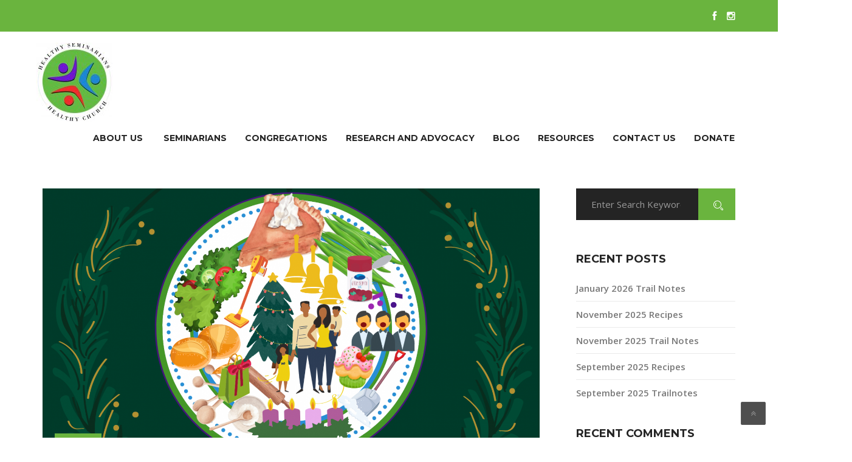

--- FILE ---
content_type: text/html; charset=UTF-8
request_url: https://www.healthyseminarians-healthychurch.org/tag/slow/
body_size: 17784
content:
<!DOCTYPE html>
<html lang="en-US" class="no-js">
<head>
	<meta charset="UTF-8">
	<meta name="viewport" content="width=device-width, initial-scale=1">
	<link rel="profile" href="http://gmpg.org/xfn/11">
	<link rel="pingback" href="https://www.healthyseminarians-healthychurch.org/xmlrpc.php">
	<title>slow &#8211; Healthy Seminarians Healthy Church</title>
<meta name='robots' content='max-image-preview:large' />
<link rel='dns-prefetch' href='//fonts.googleapis.com' />
<link rel="alternate" type="application/rss+xml" title="Healthy Seminarians Healthy Church &raquo; Feed" href="https://www.healthyseminarians-healthychurch.org/feed/" />
<link rel="alternate" type="application/rss+xml" title="Healthy Seminarians Healthy Church &raquo; Comments Feed" href="https://www.healthyseminarians-healthychurch.org/comments/feed/" />
<link rel="alternate" type="text/calendar" title="Healthy Seminarians Healthy Church &raquo; iCal Feed" href="https://www.healthyseminarians-healthychurch.org/events/?ical=1" />
<link rel="alternate" type="application/rss+xml" title="Healthy Seminarians Healthy Church &raquo; slow Tag Feed" href="https://www.healthyseminarians-healthychurch.org/tag/slow/feed/" />
<style id='wp-img-auto-sizes-contain-inline-css' type='text/css'>
img:is([sizes=auto i],[sizes^="auto," i]){contain-intrinsic-size:3000px 1500px}
/*# sourceURL=wp-img-auto-sizes-contain-inline-css */
</style>
<link rel='stylesheet' id='wp-block-library-css' href='https://www.healthyseminarians-healthychurch.org/wp-includes/css/dist/block-library/style.min.css?ver=6.9' type='text/css' media='all' />
<style id='wp-block-paragraph-inline-css' type='text/css'>
.is-small-text{font-size:.875em}.is-regular-text{font-size:1em}.is-large-text{font-size:2.25em}.is-larger-text{font-size:3em}.has-drop-cap:not(:focus):first-letter{float:left;font-size:8.4em;font-style:normal;font-weight:100;line-height:.68;margin:.05em .1em 0 0;text-transform:uppercase}body.rtl .has-drop-cap:not(:focus):first-letter{float:none;margin-left:.1em}p.has-drop-cap.has-background{overflow:hidden}:root :where(p.has-background){padding:1.25em 2.375em}:where(p.has-text-color:not(.has-link-color)) a{color:inherit}p.has-text-align-left[style*="writing-mode:vertical-lr"],p.has-text-align-right[style*="writing-mode:vertical-rl"]{rotate:180deg}
/*# sourceURL=https://www.healthyseminarians-healthychurch.org/wp-includes/blocks/paragraph/style.min.css */
</style>
<style id='global-styles-inline-css' type='text/css'>
:root{--wp--preset--aspect-ratio--square: 1;--wp--preset--aspect-ratio--4-3: 4/3;--wp--preset--aspect-ratio--3-4: 3/4;--wp--preset--aspect-ratio--3-2: 3/2;--wp--preset--aspect-ratio--2-3: 2/3;--wp--preset--aspect-ratio--16-9: 16/9;--wp--preset--aspect-ratio--9-16: 9/16;--wp--preset--color--black: #000000;--wp--preset--color--cyan-bluish-gray: #abb8c3;--wp--preset--color--white: #ffffff;--wp--preset--color--pale-pink: #f78da7;--wp--preset--color--vivid-red: #cf2e2e;--wp--preset--color--luminous-vivid-orange: #ff6900;--wp--preset--color--luminous-vivid-amber: #fcb900;--wp--preset--color--light-green-cyan: #7bdcb5;--wp--preset--color--vivid-green-cyan: #00d084;--wp--preset--color--pale-cyan-blue: #8ed1fc;--wp--preset--color--vivid-cyan-blue: #0693e3;--wp--preset--color--vivid-purple: #9b51e0;--wp--preset--gradient--vivid-cyan-blue-to-vivid-purple: linear-gradient(135deg,rgb(6,147,227) 0%,rgb(155,81,224) 100%);--wp--preset--gradient--light-green-cyan-to-vivid-green-cyan: linear-gradient(135deg,rgb(122,220,180) 0%,rgb(0,208,130) 100%);--wp--preset--gradient--luminous-vivid-amber-to-luminous-vivid-orange: linear-gradient(135deg,rgb(252,185,0) 0%,rgb(255,105,0) 100%);--wp--preset--gradient--luminous-vivid-orange-to-vivid-red: linear-gradient(135deg,rgb(255,105,0) 0%,rgb(207,46,46) 100%);--wp--preset--gradient--very-light-gray-to-cyan-bluish-gray: linear-gradient(135deg,rgb(238,238,238) 0%,rgb(169,184,195) 100%);--wp--preset--gradient--cool-to-warm-spectrum: linear-gradient(135deg,rgb(74,234,220) 0%,rgb(151,120,209) 20%,rgb(207,42,186) 40%,rgb(238,44,130) 60%,rgb(251,105,98) 80%,rgb(254,248,76) 100%);--wp--preset--gradient--blush-light-purple: linear-gradient(135deg,rgb(255,206,236) 0%,rgb(152,150,240) 100%);--wp--preset--gradient--blush-bordeaux: linear-gradient(135deg,rgb(254,205,165) 0%,rgb(254,45,45) 50%,rgb(107,0,62) 100%);--wp--preset--gradient--luminous-dusk: linear-gradient(135deg,rgb(255,203,112) 0%,rgb(199,81,192) 50%,rgb(65,88,208) 100%);--wp--preset--gradient--pale-ocean: linear-gradient(135deg,rgb(255,245,203) 0%,rgb(182,227,212) 50%,rgb(51,167,181) 100%);--wp--preset--gradient--electric-grass: linear-gradient(135deg,rgb(202,248,128) 0%,rgb(113,206,126) 100%);--wp--preset--gradient--midnight: linear-gradient(135deg,rgb(2,3,129) 0%,rgb(40,116,252) 100%);--wp--preset--font-size--small: 13px;--wp--preset--font-size--medium: 20px;--wp--preset--font-size--large: 36px;--wp--preset--font-size--x-large: 42px;--wp--preset--spacing--20: 0.44rem;--wp--preset--spacing--30: 0.67rem;--wp--preset--spacing--40: 1rem;--wp--preset--spacing--50: 1.5rem;--wp--preset--spacing--60: 2.25rem;--wp--preset--spacing--70: 3.38rem;--wp--preset--spacing--80: 5.06rem;--wp--preset--shadow--natural: 6px 6px 9px rgba(0, 0, 0, 0.2);--wp--preset--shadow--deep: 12px 12px 50px rgba(0, 0, 0, 0.4);--wp--preset--shadow--sharp: 6px 6px 0px rgba(0, 0, 0, 0.2);--wp--preset--shadow--outlined: 6px 6px 0px -3px rgb(255, 255, 255), 6px 6px rgb(0, 0, 0);--wp--preset--shadow--crisp: 6px 6px 0px rgb(0, 0, 0);}:where(.is-layout-flex){gap: 0.5em;}:where(.is-layout-grid){gap: 0.5em;}body .is-layout-flex{display: flex;}.is-layout-flex{flex-wrap: wrap;align-items: center;}.is-layout-flex > :is(*, div){margin: 0;}body .is-layout-grid{display: grid;}.is-layout-grid > :is(*, div){margin: 0;}:where(.wp-block-columns.is-layout-flex){gap: 2em;}:where(.wp-block-columns.is-layout-grid){gap: 2em;}:where(.wp-block-post-template.is-layout-flex){gap: 1.25em;}:where(.wp-block-post-template.is-layout-grid){gap: 1.25em;}.has-black-color{color: var(--wp--preset--color--black) !important;}.has-cyan-bluish-gray-color{color: var(--wp--preset--color--cyan-bluish-gray) !important;}.has-white-color{color: var(--wp--preset--color--white) !important;}.has-pale-pink-color{color: var(--wp--preset--color--pale-pink) !important;}.has-vivid-red-color{color: var(--wp--preset--color--vivid-red) !important;}.has-luminous-vivid-orange-color{color: var(--wp--preset--color--luminous-vivid-orange) !important;}.has-luminous-vivid-amber-color{color: var(--wp--preset--color--luminous-vivid-amber) !important;}.has-light-green-cyan-color{color: var(--wp--preset--color--light-green-cyan) !important;}.has-vivid-green-cyan-color{color: var(--wp--preset--color--vivid-green-cyan) !important;}.has-pale-cyan-blue-color{color: var(--wp--preset--color--pale-cyan-blue) !important;}.has-vivid-cyan-blue-color{color: var(--wp--preset--color--vivid-cyan-blue) !important;}.has-vivid-purple-color{color: var(--wp--preset--color--vivid-purple) !important;}.has-black-background-color{background-color: var(--wp--preset--color--black) !important;}.has-cyan-bluish-gray-background-color{background-color: var(--wp--preset--color--cyan-bluish-gray) !important;}.has-white-background-color{background-color: var(--wp--preset--color--white) !important;}.has-pale-pink-background-color{background-color: var(--wp--preset--color--pale-pink) !important;}.has-vivid-red-background-color{background-color: var(--wp--preset--color--vivid-red) !important;}.has-luminous-vivid-orange-background-color{background-color: var(--wp--preset--color--luminous-vivid-orange) !important;}.has-luminous-vivid-amber-background-color{background-color: var(--wp--preset--color--luminous-vivid-amber) !important;}.has-light-green-cyan-background-color{background-color: var(--wp--preset--color--light-green-cyan) !important;}.has-vivid-green-cyan-background-color{background-color: var(--wp--preset--color--vivid-green-cyan) !important;}.has-pale-cyan-blue-background-color{background-color: var(--wp--preset--color--pale-cyan-blue) !important;}.has-vivid-cyan-blue-background-color{background-color: var(--wp--preset--color--vivid-cyan-blue) !important;}.has-vivid-purple-background-color{background-color: var(--wp--preset--color--vivid-purple) !important;}.has-black-border-color{border-color: var(--wp--preset--color--black) !important;}.has-cyan-bluish-gray-border-color{border-color: var(--wp--preset--color--cyan-bluish-gray) !important;}.has-white-border-color{border-color: var(--wp--preset--color--white) !important;}.has-pale-pink-border-color{border-color: var(--wp--preset--color--pale-pink) !important;}.has-vivid-red-border-color{border-color: var(--wp--preset--color--vivid-red) !important;}.has-luminous-vivid-orange-border-color{border-color: var(--wp--preset--color--luminous-vivid-orange) !important;}.has-luminous-vivid-amber-border-color{border-color: var(--wp--preset--color--luminous-vivid-amber) !important;}.has-light-green-cyan-border-color{border-color: var(--wp--preset--color--light-green-cyan) !important;}.has-vivid-green-cyan-border-color{border-color: var(--wp--preset--color--vivid-green-cyan) !important;}.has-pale-cyan-blue-border-color{border-color: var(--wp--preset--color--pale-cyan-blue) !important;}.has-vivid-cyan-blue-border-color{border-color: var(--wp--preset--color--vivid-cyan-blue) !important;}.has-vivid-purple-border-color{border-color: var(--wp--preset--color--vivid-purple) !important;}.has-vivid-cyan-blue-to-vivid-purple-gradient-background{background: var(--wp--preset--gradient--vivid-cyan-blue-to-vivid-purple) !important;}.has-light-green-cyan-to-vivid-green-cyan-gradient-background{background: var(--wp--preset--gradient--light-green-cyan-to-vivid-green-cyan) !important;}.has-luminous-vivid-amber-to-luminous-vivid-orange-gradient-background{background: var(--wp--preset--gradient--luminous-vivid-amber-to-luminous-vivid-orange) !important;}.has-luminous-vivid-orange-to-vivid-red-gradient-background{background: var(--wp--preset--gradient--luminous-vivid-orange-to-vivid-red) !important;}.has-very-light-gray-to-cyan-bluish-gray-gradient-background{background: var(--wp--preset--gradient--very-light-gray-to-cyan-bluish-gray) !important;}.has-cool-to-warm-spectrum-gradient-background{background: var(--wp--preset--gradient--cool-to-warm-spectrum) !important;}.has-blush-light-purple-gradient-background{background: var(--wp--preset--gradient--blush-light-purple) !important;}.has-blush-bordeaux-gradient-background{background: var(--wp--preset--gradient--blush-bordeaux) !important;}.has-luminous-dusk-gradient-background{background: var(--wp--preset--gradient--luminous-dusk) !important;}.has-pale-ocean-gradient-background{background: var(--wp--preset--gradient--pale-ocean) !important;}.has-electric-grass-gradient-background{background: var(--wp--preset--gradient--electric-grass) !important;}.has-midnight-gradient-background{background: var(--wp--preset--gradient--midnight) !important;}.has-small-font-size{font-size: var(--wp--preset--font-size--small) !important;}.has-medium-font-size{font-size: var(--wp--preset--font-size--medium) !important;}.has-large-font-size{font-size: var(--wp--preset--font-size--large) !important;}.has-x-large-font-size{font-size: var(--wp--preset--font-size--x-large) !important;}
/*# sourceURL=global-styles-inline-css */
</style>

<style id='classic-theme-styles-inline-css' type='text/css'>
/*! This file is auto-generated */
.wp-block-button__link{color:#fff;background-color:#32373c;border-radius:9999px;box-shadow:none;text-decoration:none;padding:calc(.667em + 2px) calc(1.333em + 2px);font-size:1.125em}.wp-block-file__button{background:#32373c;color:#fff;text-decoration:none}
/*# sourceURL=/wp-includes/css/classic-themes.min.css */
</style>
<link rel='stylesheet' id='contact-form-7-css' href='https://www.healthyseminarians-healthychurch.org/wp-content/plugins/contact-form-7/includes/css/styles.css?ver=5.9.8' type='text/css' media='all' />
<link rel='stylesheet' id='give-styles-css' href='https://www.healthyseminarians-healthychurch.org/wp-content/plugins/give/assets/dist/css/give.css?ver=3.16.4' type='text/css' media='all' />
<link rel='stylesheet' id='give-donation-summary-style-frontend-css' href='https://www.healthyseminarians-healthychurch.org/wp-content/plugins/give/assets/dist/css/give-donation-summary.css?ver=3.16.4' type='text/css' media='all' />
<link rel='stylesheet' id='charitable-styles-css' href='https://www.healthyseminarians-healthychurch.org/wp-content/plugins/charitable/assets/css/charitable.min.css?ver=1.8.1.15' type='text/css' media='all' />
<link rel='stylesheet' id='mc4wp-form-themes-css' href='https://www.healthyseminarians-healthychurch.org/wp-content/plugins/mailchimp-for-wp/assets/css/form-themes.css?ver=4.9.17' type='text/css' media='all' />
<link rel='stylesheet' id='bootstrap-css' href='https://www.healthyseminarians-healthychurch.org/wp-content/themes/envit/assets/css/bootstrap.min.css?ver=1.7' type='text/css' media='all' />
<link rel='stylesheet' id='envit-style-css' href='https://www.healthyseminarians-healthychurch.org/wp-content/themes/envit/style.css?ver=1.7' type='text/css' media='all' />
<link rel='stylesheet' id='strock-icon-css' href='https://www.healthyseminarians-healthychurch.org/wp-content/themes/envit/assets/css/strock-icon.css?ver=1.7' type='text/css' media='all' />
<link rel='stylesheet' id='envit-responsive-css' href='https://www.healthyseminarians-healthychurch.org/wp-content/themes/envit/assets/css/responsive.css?ver=1.7' type='text/css' media='all' />
<link rel='stylesheet' id='font-awesome-css' href='https://www.healthyseminarians-healthychurch.org/wp-content/themes/envit/assets/css/font-awesome.min.css?ver=1.7' type='text/css' media='all' />
<link rel='stylesheet' id='carousel-css' href='https://www.healthyseminarians-healthychurch.org/wp-content/themes/envit/assets/css/owl.carousel.min.css?ver=1.7' type='text/css' media='all' />
<link rel='stylesheet' id='animate-css' href='https://www.healthyseminarians-healthychurch.org/wp-content/themes/envit/assets/css/animate.css?ver=1.7' type='text/css' media='all' />
<link rel='stylesheet' id='light-box-css' href='https://www.healthyseminarians-healthychurch.org/wp-content/themes/envit/assets/css/light_box.css?ver=1.7' type='text/css' media='all' />
<link rel='stylesheet' id='swiper-css' href='https://www.healthyseminarians-healthychurch.org/wp-content/themes/envit/assets/css/swiper.css?ver=1.7' type='text/css' media='all' />
<link rel='stylesheet' id='flaticon-css' href='https://www.healthyseminarians-healthychurch.org/wp-content/themes/envit/assets/fonts/flaticon.css?ver=1.7' type='text/css' media='all' />
<link rel='stylesheet' id='envit-googleapis-css' href='//fonts.googleapis.com/css?family=Playfair+Display:400,400i,700,700i,900,900i|Source+Sans+Pro:200,200i,300,300i,400,400i,600,600i,700,700i,900,900i' type='text/css' media='all' />
<link rel='stylesheet' id='envit-gutenberg-css' href='https://www.healthyseminarians-healthychurch.org/wp-content/themes/envit/assets/css/gutenberg.css?ver=1.7' type='text/css' media='all' />
<link rel='stylesheet' id='fonts-css' href='https://fonts.googleapis.com/css?family=Montserrat%3A100%2C200%2C300%2C400%2C500%2C600%2C700%2C800%2C900%7COpen+Sans%3A100%2C200%2C300%2C400%2C500%2C600%2C700%2C800%2C900%7CPoppins%3A300%2C400%2C500%2C600%2C700%7CLato%3A300%2C400%2C500%2C600%2C700&#038;subset=latin%2Clatin-ext' type='text/css' media='all' />
<link rel='stylesheet' id='js_composer_front-css' href='https://www.healthyseminarians-healthychurch.org/wp-content/plugins/js_composer/assets/css/js_composer.min.css?ver=7.9' type='text/css' media='all' />
<link rel='stylesheet' id='forget-about-shortcode-buttons-css' href='https://www.healthyseminarians-healthychurch.org/wp-content/plugins/forget-about-shortcode-buttons/public/css/button-styles.css?ver=2.1.3' type='text/css' media='all' />
<script type="text/javascript" src="https://www.healthyseminarians-healthychurch.org/wp-content/plugins/charitable/assets/js/libraries/js-cookie.min.js?ver=2.1.4" id="js-cookie-js"></script>
<script type="text/javascript" id="charitable-sessions-js-extra">
/* <![CDATA[ */
var CHARITABLE_SESSION = {"ajaxurl":"https://www.healthyseminarians-healthychurch.org/wp-admin/admin-ajax.php","id":"","cookie_name":"charitable_session","expiration":"86400","expiration_variant":"82800","secure":"","cookie_path":"/","cookie_domain":"","generated_id":"bc9d32a4be6b0a673169a1a86fd721fe","disable_cookie":""};
//# sourceURL=charitable-sessions-js-extra
/* ]]> */
</script>
<script type="text/javascript" src="https://www.healthyseminarians-healthychurch.org/wp-content/plugins/charitable/assets/js/charitable-session.min.js?ver=1.8.1.15" id="charitable-sessions-js"></script>
<script type="text/javascript" src="https://www.healthyseminarians-healthychurch.org/wp-includes/js/dist/hooks.min.js?ver=dd5603f07f9220ed27f1" id="wp-hooks-js"></script>
<script type="text/javascript" src="https://www.healthyseminarians-healthychurch.org/wp-includes/js/dist/i18n.min.js?ver=c26c3dc7bed366793375" id="wp-i18n-js"></script>
<script type="text/javascript" id="wp-i18n-js-after">
/* <![CDATA[ */
wp.i18n.setLocaleData( { 'text direction\u0004ltr': [ 'ltr' ] } );
//# sourceURL=wp-i18n-js-after
/* ]]> */
</script>
<script type="text/javascript" src="https://www.healthyseminarians-healthychurch.org/wp-includes/js/jquery/jquery.min.js?ver=3.7.1" id="jquery-core-js"></script>
<script type="text/javascript" src="https://www.healthyseminarians-healthychurch.org/wp-includes/js/jquery/jquery-migrate.min.js?ver=3.4.1" id="jquery-migrate-js"></script>
<script type="text/javascript" src="//www.healthyseminarians-healthychurch.org/wp-content/plugins/revslider/sr6/assets/js/rbtools.min.js?ver=6.7.20" async id="tp-tools-js"></script>
<script type="text/javascript" src="//www.healthyseminarians-healthychurch.org/wp-content/plugins/revslider/sr6/assets/js/rs6.min.js?ver=6.7.20" async id="revmin-js"></script>
<script type="text/javascript" id="give-js-extra">
/* <![CDATA[ */
var give_global_vars = {"ajaxurl":"https://www.healthyseminarians-healthychurch.org/wp-admin/admin-ajax.php","checkout_nonce":"5036fdc066","currency":"USD","currency_sign":"$","currency_pos":"before","thousands_separator":",","decimal_separator":".","no_gateway":"Please select a payment method.","bad_minimum":"The minimum custom donation amount for this form is","bad_maximum":"The maximum custom donation amount for this form is","general_loading":"Loading...","purchase_loading":"Please Wait...","textForOverlayScreen":"\u003Ch3\u003EProcessing...\u003C/h3\u003E\u003Cp\u003EThis will only take a second!\u003C/p\u003E","number_decimals":"2","is_test_mode":"","give_version":"3.16.4","magnific_options":{"main_class":"give-modal","close_on_bg_click":false},"form_translation":{"payment-mode":"Please select payment mode.","give_first":"Please enter your first name.","give_last":"Please enter your last name.","give_email":"Please enter a valid email address.","give_user_login":"Invalid email address or username.","give_user_pass":"Enter a password.","give_user_pass_confirm":"Enter the password confirmation.","give_agree_to_terms":"You must agree to the terms and conditions."},"confirm_email_sent_message":"Please check your email and click on the link to access your complete donation history.","ajax_vars":{"ajaxurl":"https://www.healthyseminarians-healthychurch.org/wp-admin/admin-ajax.php","ajaxNonce":"9d98493472","loading":"Loading","select_option":"Please select an option","default_gateway":"paypal","permalinks":"1","number_decimals":2},"cookie_hash":"31b28826559f5693a4aa43fbe970f8c8","session_nonce_cookie_name":"wp-give_session_reset_nonce_31b28826559f5693a4aa43fbe970f8c8","session_cookie_name":"wp-give_session_31b28826559f5693a4aa43fbe970f8c8","delete_session_nonce_cookie":"0"};
var giveApiSettings = {"root":"https://www.healthyseminarians-healthychurch.org/wp-json/give-api/v2/","rest_base":"give-api/v2"};
//# sourceURL=give-js-extra
/* ]]> */
</script>
<script type="text/javascript" src="https://www.healthyseminarians-healthychurch.org/wp-content/plugins/give/assets/dist/js/give.js?ver=551bf44de7d34e92" id="give-js"></script>
<script></script><link rel="https://api.w.org/" href="https://www.healthyseminarians-healthychurch.org/wp-json/" /><link rel="alternate" title="JSON" type="application/json" href="https://www.healthyseminarians-healthychurch.org/wp-json/wp/v2/tags/90" /><link rel="EditURI" type="application/rsd+xml" title="RSD" href="https://www.healthyseminarians-healthychurch.org/xmlrpc.php?rsd" />
<meta name="generator" content="WordPress 6.9" />
<meta name="generator" content="Redux 4.4.18" /><meta name="generator" content="Give v3.16.4" />
<meta name="tec-api-version" content="v1"><meta name="tec-api-origin" content="https://www.healthyseminarians-healthychurch.org"><link rel="alternate" href="https://www.healthyseminarians-healthychurch.org/wp-json/tribe/events/v1/events/?tags=slow" /><style id="charitable-highlight-colour-styles">.campaign-raised .amount,.campaign-figures .amount,.donors-count,.time-left,.charitable-form-field a:not(.button),.charitable-form-fields .charitable-fieldset a:not(.button),.charitable-notice,.charitable-notice .errors a {color:;}#charitable-donation-form .charitable-notice {border-color:;}.campaign-progress-bar .bar,.donate-button,.charitable-donation-form .donation-amount.selected,.charitable-donation-amount-form .donation-amount.selected { background-color:#f89d35; }.charitable-donation-form .donation-amount.selected,.charitable-donation-amount-form .donation-amount.selected,.charitable-notice,.charitable-drag-drop-images li:hover a.remove-image,.supports-drag-drop .charitable-drag-drop-dropzone.drag-over { border-color:#f89d35; }</style><style type="text/css">.recentcomments a{display:inline !important;padding:0 !important;margin:0 !important;}</style><meta name="generator" content="Powered by WPBakery Page Builder - drag and drop page builder for WordPress."/>
<meta name="generator" content="Powered by Slider Revolution 6.7.20 - responsive, Mobile-Friendly Slider Plugin for WordPress with comfortable drag and drop interface." />
<script>function setREVStartSize(e){
			//window.requestAnimationFrame(function() {
				window.RSIW = window.RSIW===undefined ? window.innerWidth : window.RSIW;
				window.RSIH = window.RSIH===undefined ? window.innerHeight : window.RSIH;
				try {
					var pw = document.getElementById(e.c).parentNode.offsetWidth,
						newh;
					pw = pw===0 || isNaN(pw) || (e.l=="fullwidth" || e.layout=="fullwidth") ? window.RSIW : pw;
					e.tabw = e.tabw===undefined ? 0 : parseInt(e.tabw);
					e.thumbw = e.thumbw===undefined ? 0 : parseInt(e.thumbw);
					e.tabh = e.tabh===undefined ? 0 : parseInt(e.tabh);
					e.thumbh = e.thumbh===undefined ? 0 : parseInt(e.thumbh);
					e.tabhide = e.tabhide===undefined ? 0 : parseInt(e.tabhide);
					e.thumbhide = e.thumbhide===undefined ? 0 : parseInt(e.thumbhide);
					e.mh = e.mh===undefined || e.mh=="" || e.mh==="auto" ? 0 : parseInt(e.mh,0);
					if(e.layout==="fullscreen" || e.l==="fullscreen")
						newh = Math.max(e.mh,window.RSIH);
					else{
						e.gw = Array.isArray(e.gw) ? e.gw : [e.gw];
						for (var i in e.rl) if (e.gw[i]===undefined || e.gw[i]===0) e.gw[i] = e.gw[i-1];
						e.gh = e.el===undefined || e.el==="" || (Array.isArray(e.el) && e.el.length==0)? e.gh : e.el;
						e.gh = Array.isArray(e.gh) ? e.gh : [e.gh];
						for (var i in e.rl) if (e.gh[i]===undefined || e.gh[i]===0) e.gh[i] = e.gh[i-1];
											
						var nl = new Array(e.rl.length),
							ix = 0,
							sl;
						e.tabw = e.tabhide>=pw ? 0 : e.tabw;
						e.thumbw = e.thumbhide>=pw ? 0 : e.thumbw;
						e.tabh = e.tabhide>=pw ? 0 : e.tabh;
						e.thumbh = e.thumbhide>=pw ? 0 : e.thumbh;
						for (var i in e.rl) nl[i] = e.rl[i]<window.RSIW ? 0 : e.rl[i];
						sl = nl[0];
						for (var i in nl) if (sl>nl[i] && nl[i]>0) { sl = nl[i]; ix=i;}
						var m = pw>(e.gw[ix]+e.tabw+e.thumbw) ? 1 : (pw-(e.tabw+e.thumbw)) / (e.gw[ix]);
						newh =  (e.gh[ix] * m) + (e.tabh + e.thumbh);
					}
					var el = document.getElementById(e.c);
					if (el!==null && el) el.style.height = newh+"px";
					el = document.getElementById(e.c+"_wrapper");
					if (el!==null && el) {
						el.style.height = newh+"px";
						el.style.display = "block";
					}
				} catch(e){
					console.log("Failure at Presize of Slider:" + e)
				}
			//});
		  };</script>
		<style type="text/css" id="wp-custom-css">
			.footer-social > li > a {
	border: 1px solid #000;
	color: #000;
}
a {
     color: #288fd5;
}
.mainBlogContent {
	margin-top: 15em;
}

.blogAside {
	margin-top: 15em;
}		</style>
		<style id="envit_option-dynamic-css" title="dynamic-css" class="redux-options-output">.breadcrumb,.breadcrumb .breadblock, .breadcrumb .breadblock span a,  .breadcrumb ul li a{text-align:initial;color:#000000;}{background-color:#ffffff;}</style><noscript><style> .wpb_animate_when_almost_visible { opacity: 1; }</style></noscript><link rel='stylesheet' id='rs-plugin-settings-css' href='//www.healthyseminarians-healthychurch.org/wp-content/plugins/revslider/sr6/assets/css/rs6.css?ver=6.7.20' type='text/css' media='all' />
<style id='rs-plugin-settings-inline-css' type='text/css'>
#rs-demo-id {}
/*# sourceURL=rs-plugin-settings-inline-css */
</style>
</head>
<body class="archive tag tag-slow tag-90 wp-theme-envit tribe-no-js envit_header_3 wpb-js-composer js-comp-ver-7.9 vc_responsive">
<div id="content-wrapper" class="boxed-full">
		<header id="header" class="header2 header3 absolute">
		<div class="top-line">
        <div class="container">
            <div class="top-line-inner clearfix">
			     <div class="top-line-left">
									    <div class="top-info">						<a href="tel:+ " class="hmnumber"></a>
					</div>
										<div class="top-info"> 
						<a href="mailto:info@envit.com"></a>
					</div>
				</div>
				<div class="top-line-right">
											<div class="top-info">
							<ul class="top-social">
														<li>
							<a href="https://www.facebook.com/pages/Healthy-Seminarians-Healthy-Church-Initiative/340934045985649" target="_blank" class="social-facebook">
							<i class="fa fa-facebook"></i>
							</a>
							</li>
														<li>
							<a href="https://www.instragram.com/thehshc" target="_blank" class="social-instagram">
							<i class="fa fa-instagram"></i>
							</a>
							</li>
														</ul>
						</div>
										</div>  
			</div>
		</div>	
	</div>
	<div id = "menuid" class="main_menu menu_fixed nav-home-three header_not_sticky">
        <div class="container">
          <div class="row">
            <div class="col-lg-12 col-md-12 col-sm-12 col-xs-12 nav_bg">
              <div class="navi">
                <div class="nav-menu pull-left text-left">
					<div class="logo pull-left desktop-screen">
												<a href="https://www.healthyseminarians-healthychurch.org/">
							<img src="https://www.healthyseminarians-healthychurch.org/wp-content/uploads/2022/06/hshc-logo-huge-2-scaled-e1654799142870.jpg" alt="Healthy Seminarians Healthy Church" class="img-responsive">
						</a>
							
					</div>
					<div class="logo pull-left mobile-screen">
												<a href="https://www.healthyseminarians-healthychurch.org/">
							<img src="https://www.healthyseminarians-healthychurch.org/wp-content/uploads/2022/06/hshc-logo-huge-2-scaled-e1654799142870.jpg" alt="Healthy Seminarians Healthy Church" class="img-responsive">
						</a>
							
					</div>
					<div class="nav-t-holder pull-right text-left display_none">
						<div class="nav-t-header">
						  <button><i class="fa fa-bars"></i></button>
						</div>
						<div class="nav-t-footer">
							<ul id="Primary" class="nav"><li id="menu-item-954" class="menu-item menu-item-type-post_type menu-item-object-page menu-item-has-children menu-item-954"><a href="https://www.healthyseminarians-healthychurch.org/about-us/">About Us</a><i class="fa fa-angle-down"></i>
<ul class="sub-menu">
	<li id="menu-item-1943" class="menu-item menu-item-type-post_type menu-item-object-page menu-item-1943"><a href="https://www.healthyseminarians-healthychurch.org/about-us/">History/Vision/Values</a><i class="fa fa-angle-down"></i></li>
	<li id="menu-item-1216" class="menu-item menu-item-type-post_type menu-item-object-page menu-item-1216"><a href="https://www.healthyseminarians-healthychurch.org/staff-and-board/">Staff &#038; Board</a><i class="fa fa-angle-down"></i></li>
	<li id="menu-item-1332" class="menu-item menu-item-type-post_type menu-item-object-page menu-item-1332"><a href="https://www.healthyseminarians-healthychurch.org/press-news/">Press &#038; News</a><i class="fa fa-angle-down"></i></li>
</ul>
</li>
<li id="menu-item-1228" class="menu-item menu-item-type-post_type menu-item-object-page menu-item-has-children menu-item-1228"><a href="https://www.healthyseminarians-healthychurch.org/seminarians/">Seminarians</a><i class="fa fa-angle-down"></i>
<ul class="sub-menu">
	<li id="menu-item-1945" class="menu-item menu-item-type-post_type menu-item-object-page menu-item-1945"><a href="https://www.healthyseminarians-healthychurch.org/seminarians/">Overview</a><i class="fa fa-angle-down"></i></li>
	<li id="menu-item-1222" class="menu-item menu-item-type-post_type menu-item-object-page menu-item-1222"><a href="https://www.healthyseminarians-healthychurch.org/hshc-cts/">HSHC @ CTS</a><i class="fa fa-angle-down"></i></li>
</ul>
</li>
<li id="menu-item-1234" class="menu-item menu-item-type-post_type menu-item-object-page menu-item-has-children menu-item-1234"><a href="https://www.healthyseminarians-healthychurch.org/congregations/">Congregations</a><i class="fa fa-angle-down"></i>
<ul class="sub-menu">
	<li id="menu-item-1944" class="menu-item menu-item-type-post_type menu-item-object-page menu-item-1944"><a href="https://www.healthyseminarians-healthychurch.org/congregations/">Overview</a><i class="fa fa-angle-down"></i></li>
</ul>
</li>
<li id="menu-item-1173" class="menu-item menu-item-type-post_type menu-item-object-page menu-item-has-children menu-item-1173"><a href="https://www.healthyseminarians-healthychurch.org/advocacy-and-research/">Research and Advocacy</a><i class="fa fa-angle-down"></i>
<ul class="sub-menu">
	<li id="menu-item-2070" class="menu-item menu-item-type-post_type menu-item-object-page menu-item-2070"><a href="https://www.healthyseminarians-healthychurch.org/advocacy-and-research/">Overview</a><i class="fa fa-angle-down"></i></li>
	<li id="menu-item-1251" class="menu-item menu-item-type-post_type menu-item-object-page menu-item-1251"><a href="https://www.healthyseminarians-healthychurch.org/assessment/">Health &#038; Wholeness Assessment</a><i class="fa fa-angle-down"></i></li>
</ul>
</li>
<li id="menu-item-3749" class="menu-item menu-item-type-post_type menu-item-object-page current_page_parent menu-item-3749"><a href="https://www.healthyseminarians-healthychurch.org/blog/">Blog</a><i class="fa fa-angle-down"></i></li>
<li id="menu-item-1935" class="menu-item menu-item-type-post_type menu-item-object-page menu-item-has-children menu-item-1935"><a href="https://www.healthyseminarians-healthychurch.org/resources/">Resources</a><i class="fa fa-angle-down"></i>
<ul class="sub-menu">
	<li id="menu-item-1972" class="menu-item menu-item-type-post_type menu-item-object-page menu-item-1972"><a href="https://www.healthyseminarians-healthychurch.org/resources/">Overview</a><i class="fa fa-angle-down"></i></li>
</ul>
</li>
<li id="menu-item-1933" class="menu-item menu-item-type-post_type menu-item-object-page menu-item-1933"><a href="https://www.healthyseminarians-healthychurch.org/contact/">Contact Us</a><i class="fa fa-angle-down"></i></li>
<li id="menu-item-2981" class="menu-item menu-item-type-post_type menu-item-object-page menu-item-has-children menu-item-2981"><a href="https://www.healthyseminarians-healthychurch.org/donate-2/">Donate</a><i class="fa fa-angle-down"></i>
<ul class="sub-menu">
	<li id="menu-item-2982" class="menu-item menu-item-type-post_type menu-item-object-page menu-item-2982"><a href="https://www.healthyseminarians-healthychurch.org/donate-2/">Donate Now</a><i class="fa fa-angle-down"></i></li>
</ul>
</li>
</ul>								<div class="mobile-link" style="display:none;">
									 <ul>
									 									 </ul>
								</div>
							<div class="nav-search1 pull-right text-right">
								<div class="widget-t widget-t-search">
									<div class="widget-t-inner">
																				<form action="https://www.healthyseminarians-healthychurch.org/" method="get" class="search-form">
											<div class="input-group">
												<input type="search" value="" name="s" placeholder="Search" class="form-control" required /><span class="input-group-addon">
												<button type="submit"><i class="icon icon-Search"></i></button></span>
											</div>
										</form>
									</div>
								</div>
							</div>
						</div>
					</div>
                </div>
			
			 </div>
			</div>
          </div>
		     <div id="cd-search" class="cd-search is-visible" style="display: none;">
				<form action="https://www.healthyseminarians-healthychurch.org/" method="post">
				  <input value="" type="search" name="s" placeholder="Search..." required />
				</form>
				<a href="#" id="close-search-btn"><i class="fa fa-times" aria-hidden="true"></i></a>
			</div>
        </div>
      </div>
</header><div class="envit container mainPadding"><div class="row"><div class="col-sm-12 col-md-9 default_section pull-left"><div class="mainBlogContent right-sidebar">	<div class="posts_list with_sidebar">
				<div id="post-4255" class="post-4255 post type-post status-publish format-standard has-post-thumbnail hentry category-trail-notes tag-church tag-holidays tag-slow tag-sustainable">
								<div class="blogWrapper">
													<a class="tt-news-img imgWrapper" href="https://www.healthyseminarians-healthychurch.org/trailnotes-nov2022/">
							   <img width="1640" height="924" src="https://www.healthyseminarians-healthychurch.org/wp-content/uploads/2022/10/A-full-plate-November-trailnotes.png" class="img-responsive wp-post-image" alt="" decoding="async" fetchpriority="high" srcset="https://www.healthyseminarians-healthychurch.org/wp-content/uploads/2022/10/A-full-plate-November-trailnotes.png 1640w, https://www.healthyseminarians-healthychurch.org/wp-content/uploads/2022/10/A-full-plate-November-trailnotes-300x169.png 300w, https://www.healthyseminarians-healthychurch.org/wp-content/uploads/2022/10/A-full-plate-November-trailnotes-1024x577.png 1024w, https://www.healthyseminarians-healthychurch.org/wp-content/uploads/2022/10/A-full-plate-November-trailnotes-768x433.png 768w, https://www.healthyseminarians-healthychurch.org/wp-content/uploads/2022/10/A-full-plate-November-trailnotes-1536x865.png 1536w" sizes="(max-width: 1640px) 100vw, 1640px" />							</a>
																<div class="date"><a href="https://www.healthyseminarians-healthychurch.org/trailnotes-nov2022/">
										<h5>10</h5>
										<span>Oct</span></a>
									</div>
					<h5 class="h5 as tt-featured-title font-20"><a href="https://www.healthyseminarians-healthychurch.org/trailnotes-nov2022/" rel="bookmark">Trail Notes Winter 2022: How Are We Being Called To Fill Our Plates This Holiday Season (And Beyond)?</a></h5>										<div class="blogInfo">
																							<p>
													<i class="fa fa-user"></i>
													By: 
													<a href="https://www.healthyseminarians-healthychurch.org/trailnotes-nov2022/" class="titleLink blogLnk">
														Karen Webster													</a>
												</p>
																						<p>
														<i class="fa fa-tag"></i>
																											<a href="https://www.healthyseminarians-healthychurch.org/trailnotes-nov2022/" class="titleLink blogLnk">
																church															</a>
																											<a href="https://www.healthyseminarians-healthychurch.org/trailnotes-nov2022/" class="titleLink blogLnk">
																holidays															</a>
																											<a href="https://www.healthyseminarians-healthychurch.org/trailnotes-nov2022/" class="titleLink blogLnk">
																slow															</a>
																											<a href="https://www.healthyseminarians-healthychurch.org/trailnotes-nov2022/" class="titleLink blogLnk">
																sustainable															</a>
																									</p>
																						<p>
													<i class="fa fa-comments-o"></i>
													Comments: 
													<a href="https://www.healthyseminarians-healthychurch.org/trailnotes-nov2022/#respond" class="titleLink blogLnk">
														<span>
															0														</span>
													</a>
												</p>
																			</div>
							<div class="wpb-content-wrapper"><div class="vc_row wpb_row vc_row-fluid"><div class="wpb_column vc_column_container vc_col-sm-12"><div class="vc_column-inner"><div class="wpb_wrapper">
	<div class="wpb_text_column wpb_content_element" >
		<div class="wpb_wrapper">
			<h2>How Are We Being Called To Fill Our Plates This Holiday Season (And Beyond)?</h2>
<p><span style="font-weight: 400; color: #333333;">This past summer, my brother lent me a book that he thought I would enjoy titled </span><a href="https://www.goodreads.com/book/show/18500017-slow-church"><i><span style="font-weight: 400;">Slow Church</span></i></a><span style="color: #333333;"><span style="font-weight: 400;">.*  It came out in 2014, so it has been around awhile, and some of you may have already read it.  Upon reading the first few pages, I not only immediately resonated with the authors, but found myself wanting to </span><i><span style="font-weight: 400;">speed</span></i><span style="font-weight: 400;"> through reading a book that was focused on slowing down!*</span></span></p>
<p><span style="color: #333333;"><span style="font-weight: 400;">The premise of </span><i><span style="font-weight: 400;">Slow Church</span></i><span style="font-weight: 400;"> is to challenge communities of faith to </span><b>“ask ourselves tough questions about the ground our faith communities has ceded to the cult of speed,”</b><span style="font-weight: 400;"> to invite us to consider the consequences of these actions (such as a decrease in meaningful connections), and to ask us to </span><b>“rethink the ways in which we share life together in our church communities.” </b></span></p>
<p><span style="color: #333333;"><i><span style="font-weight: 400;">Slow Church</span></i></span><span style="font-weight: 400;"><span style="color: #333333;">, as well as several other</span> <span style="color: #333333;">“</span></span><a href="https://www.slowmovement.com/"><span style="font-weight: 400;">Slow Movements</span></a><span style="font-weight: 400; color: #333333;">” (ex. slow schools, towns, lives, etc.), were inspired by the language and philosophy of the </span><a href="https://www.slowfood.com/"><span style="font-weight: 400;">Slow Food Movement</span></a><span style="font-weight: 400; color: #333333;">, which “is a global, grassroots organization, founded in 1989 to prevent the disappearance of local food cultures and traditions, counteract the rise of fast life and combat people’s dwindling interest in the food they eat, where it comes from and how our food choices affect the world around us.”</span></p>
<p><span style="color: #333333;"><span style="font-weight: 400;">In a nutshell, what these “slow movements” have in common is their emphasis on the importance of </span><i><span style="font-weight: 400;">meaningful</span></i> <i><span style="font-weight: 400;">relationships</span></i><span style="font-weight: 400;"> within the contexts of our churches, communities, the food we eat, Creation, and with God.</span></span></p>
<p><span style="color: #333333;"><span style="font-weight: 400;">We are about to enter the holiday season, a time when many things seem, figuratively and literally, to stack up on our plates &#8211; preparing for the arrival of guests, endlessly long to-do lists, countless rich foods, etc.  This is when many people find themselves just trying to hold on the best they can and/or “ingesting” what is put in front of them until they make it into the new year… where they then hope to regroup! </span><b> We want to encourage you, as these “slow movements” suggest, to slow down.</b><span style="font-weight: 400;">  </span><b>Hopefully, this practice will help you to have a healthier/more sustainable pace through the holiday season</b><span style="font-weight: 400;">, which will allow you to be more intentional about what you are putting on your plate (again, figuratively and literally) as well as afford you the opportunity to spend more time on the important relationships in your life.</span></span></p>
<p><span style="font-weight: 400; color: #333333;">Here are several reflections for your consideration:</span></p>
<ul>
<li><span style="color: #333333;"><b>Before putting something on your plate (figuratively and/or literally), think about how it may make you feel later</b><span style="font-weight: 400;">.  Is it going to be nourishing?  Energizing?  Joy-filled?  Or, is it going to make you feel sluggish and/or weighed down?</span></span></li>
<li><span style="color: #333333;"><b>How sustainable (physically, mentally, emotionally, spiritually, relationally, environmentally, etc.) are the items you are putting on your plate?</b><span style="font-weight: 400;">  Are there healthier alternatives you could choose instead?  For some examples, check out:</span></span>
<ul>
<li><a href="https://www.verywellfit.com/tips-for-healthy-habits-during-holidays-5208222"><span style="font-weight: 400;">Tips for Maintaining Healthy Habits During the Holidays</span></a></li>
<li><a href="https://www.smallfootprintfamily.com/eco-friendly-holiday-tips#ixzz7hglBGpke"><span style="font-weight: 400;">12 Ways to Have an Eco Friendly Holiday</span></a></li>
</ul>
</li>
<li><span style="color: #333333;"><b>Consider participating in an Advent Fast</b></span><span style="font-weight: 400;"><span style="color: #333333;"> (some resources for this are provided in this edition of our newsletter). </span></span>
<ul>
<li><span style="color: #333333;">This spiritual practice is not only a part of the Christian tradition (although it is often overlooked), but it is also a wonderful opportunity to slow down and consider what one is putting on their plate in preparation for the coming of Christ and in anticipation of the new year.</span></li>
</ul>
</li>
</ul>
<p><span style="color: #333333;"><b>May all be well with you this holiday season and into the new year!</b></span></p>
<p><span style="font-weight: 400; color: #333333;">Karen H. Webster</span></p>
<p><span style="font-weight: 400; color: #333333;">HSHC Co-founder/Executive Director</span></p>
<p>&nbsp;</p>
<blockquote>
<p><span style="font-weight: 400;">“You must understand this, my beloved brothers and sisters: let everyone be quick to listen, slow to speak, slow to anger,” (James 1:19)&#8230; and slow with what we put on our plates.</span></p>
</blockquote>
<p><span style="font-weight: 400; color: #333333;">*While I liked the overall premise of the book, there are some aspects of it that aren’t feasible for many communities of faith (example &#8211; they strongly emphasize the importance of “local” &#8211; attending a congregation close to our homes and shopping and working as locally as possible.  These are all great ideals, but not realistic for a lot of people).  As one reviewer wrote, and I agree, the greatest strength of this book is to use it in a small-group setting, where the ideas mentioned in the book can help to generate new possibilities that are fitting for the congregational context.</span></p>

		</div>
	</div>
</div></div></div></div></div>					</div>
					<div class="emptySpace80 emptySpace-xs30"></div>
												<div class="paginationWrapper large">
								<div class="nubmerPagination">
																</div>
							</div>
							</div>
	</div>

</div></div><div class="col-sm-12 col-md-3 pull-right default_section_sidebar">			<div class="mobileSearch large">
			Sidebar			<i class="fa fa-angle-down"></i>
		</div>
		<aside class="blogAside">
				<div id="search-2" class="widget widget_search"><form role="search" method="get"  class="search-form" action="https://www.healthyseminarians-healthychurch.org/">
	<div class="input-group">
		<input type="search" value="" name="s"  class="form-control" placeholder="Enter Search Keywords" required />
		<span class="input-group-addon">
			<button type="submit"><i class="icon icon-Search"></i></button>
		</span>
	</div>
</form></div>
		<div id="recent-posts-2" class="widget widget_recent_entries">
		<div class="recentTitle"><h5 class="h5 as">Recent Posts</h5></div>
		<ul>
											<li>
					<a href="https://www.healthyseminarians-healthychurch.org/january-2026-trail-notes/">January 2026 Trail Notes</a>
									</li>
											<li>
					<a href="https://www.healthyseminarians-healthychurch.org/november-2025-recipes/">November 2025 Recipes</a>
									</li>
											<li>
					<a href="https://www.healthyseminarians-healthychurch.org/november-2025-trail-notes/">November 2025 Trail Notes</a>
									</li>
											<li>
					<a href="https://www.healthyseminarians-healthychurch.org/september-2025-recipes/">September 2025 Recipes</a>
									</li>
											<li>
					<a href="https://www.healthyseminarians-healthychurch.org/september-2025-trailnotes/">September 2025 Trailnotes</a>
									</li>
					</ul>

		</div><div id="recent-comments-2" class="widget widget_recent_comments"><div class="recentTitle"><h5 class="h5 as">Recent Comments</h5></div><ul id="recentcomments"></ul></div><div id="archives-2" class="widget widget_archive"><div class="recentTitle"><h5 class="h5 as">Archives</h5></div>
			<ul>
					<li><a href='https://www.healthyseminarians-healthychurch.org/2026/01/'>January 2026</a></li>
	<li><a href='https://www.healthyseminarians-healthychurch.org/2025/11/'>November 2025</a></li>
	<li><a href='https://www.healthyseminarians-healthychurch.org/2025/09/'>September 2025</a></li>
	<li><a href='https://www.healthyseminarians-healthychurch.org/2025/06/'>June 2025</a></li>
	<li><a href='https://www.healthyseminarians-healthychurch.org/2025/04/'>April 2025</a></li>
	<li><a href='https://www.healthyseminarians-healthychurch.org/2025/01/'>January 2025</a></li>
	<li><a href='https://www.healthyseminarians-healthychurch.org/2024/11/'>November 2024</a></li>
	<li><a href='https://www.healthyseminarians-healthychurch.org/2024/09/'>September 2024</a></li>
	<li><a href='https://www.healthyseminarians-healthychurch.org/2024/06/'>June 2024</a></li>
	<li><a href='https://www.healthyseminarians-healthychurch.org/2024/04/'>April 2024</a></li>
	<li><a href='https://www.healthyseminarians-healthychurch.org/2024/01/'>January 2024</a></li>
	<li><a href='https://www.healthyseminarians-healthychurch.org/2023/11/'>November 2023</a></li>
	<li><a href='https://www.healthyseminarians-healthychurch.org/2023/09/'>September 2023</a></li>
	<li><a href='https://www.healthyseminarians-healthychurch.org/2023/06/'>June 2023</a></li>
	<li><a href='https://www.healthyseminarians-healthychurch.org/2023/04/'>April 2023</a></li>
	<li><a href='https://www.healthyseminarians-healthychurch.org/2023/01/'>January 2023</a></li>
	<li><a href='https://www.healthyseminarians-healthychurch.org/2022/10/'>October 2022</a></li>
	<li><a href='https://www.healthyseminarians-healthychurch.org/2022/09/'>September 2022</a></li>
	<li><a href='https://www.healthyseminarians-healthychurch.org/2022/08/'>August 2022</a></li>
	<li><a href='https://www.healthyseminarians-healthychurch.org/2022/06/'>June 2022</a></li>
	<li><a href='https://www.healthyseminarians-healthychurch.org/2022/05/'>May 2022</a></li>
	<li><a href='https://www.healthyseminarians-healthychurch.org/2022/04/'>April 2022</a></li>
	<li><a href='https://www.healthyseminarians-healthychurch.org/2022/03/'>March 2022</a></li>
	<li><a href='https://www.healthyseminarians-healthychurch.org/2022/01/'>January 2022</a></li>
	<li><a href='https://www.healthyseminarians-healthychurch.org/2021/12/'>December 2021</a></li>
	<li><a href='https://www.healthyseminarians-healthychurch.org/2021/11/'>November 2021</a></li>
	<li><a href='https://www.healthyseminarians-healthychurch.org/2021/09/'>September 2021</a></li>
	<li><a href='https://www.healthyseminarians-healthychurch.org/2021/06/'>June 2021</a></li>
	<li><a href='https://www.healthyseminarians-healthychurch.org/2021/04/'>April 2021</a></li>
	<li><a href='https://www.healthyseminarians-healthychurch.org/2021/02/'>February 2021</a></li>
	<li><a href='https://www.healthyseminarians-healthychurch.org/2021/01/'>January 2021</a></li>
	<li><a href='https://www.healthyseminarians-healthychurch.org/2020/11/'>November 2020</a></li>
	<li><a href='https://www.healthyseminarians-healthychurch.org/2020/09/'>September 2020</a></li>
	<li><a href='https://www.healthyseminarians-healthychurch.org/2020/08/'>August 2020</a></li>
	<li><a href='https://www.healthyseminarians-healthychurch.org/2020/06/'>June 2020</a></li>
	<li><a href='https://www.healthyseminarians-healthychurch.org/2020/04/'>April 2020</a></li>
	<li><a href='https://www.healthyseminarians-healthychurch.org/2020/01/'>January 2020</a></li>
			</ul>

			</div><div id="categories-2" class="widget widget_categories"><div class="recentTitle"><h5 class="h5 as">Categories</h5></div>
			<ul>
					<li class="cat-item cat-item-34"><a href="https://www.healthyseminarians-healthychurch.org/category/intern-field-notes/">Intern Field Notes</a>
</li>
	<li class="cat-item cat-item-32"><a href="https://www.healthyseminarians-healthychurch.org/category/news/">News</a>
</li>
	<li class="cat-item cat-item-30"><a href="https://www.healthyseminarians-healthychurch.org/category/recipes/">Recipes</a>
</li>
	<li class="cat-item cat-item-59"><a href="https://www.healthyseminarians-healthychurch.org/category/research/">Research</a>
</li>
	<li class="cat-item cat-item-33"><a href="https://www.healthyseminarians-healthychurch.org/category/small-group/">Small Group</a>
</li>
	<li class="cat-item cat-item-29"><a href="https://www.healthyseminarians-healthychurch.org/category/trail-notes/">Trail Notes</a>
</li>
	<li class="cat-item cat-item-1"><a href="https://www.healthyseminarians-healthychurch.org/category/uncategorized/">Uncategorized</a>
</li>
			</ul>

			</div><div id="meta-2" class="widget widget_meta"><div class="recentTitle"><h5 class="h5 as">Meta</h5></div>
		<ul>
						<li><a href="https://www.healthyseminarians-healthychurch.org/wp-login.php">Log in</a></li>
			<li><a href="https://www.healthyseminarians-healthychurch.org/feed/">Entries feed</a></li>
			<li><a href="https://www.healthyseminarians-healthychurch.org/comments/feed/">Comments feed</a></li>

			<li><a href="https://wordpress.org/">WordPress.org</a></li>
		</ul>

		</div><div id="categories-3" class="widget widget_categories"><div class="recentTitle"><h5 class="h5 as">Categories</h5></div>
			<ul>
					<li class="cat-item cat-item-34"><a href="https://www.healthyseminarians-healthychurch.org/category/intern-field-notes/">Intern Field Notes</a>
</li>
	<li class="cat-item cat-item-32"><a href="https://www.healthyseminarians-healthychurch.org/category/news/">News</a>
</li>
	<li class="cat-item cat-item-30"><a href="https://www.healthyseminarians-healthychurch.org/category/recipes/">Recipes</a>
</li>
	<li class="cat-item cat-item-59"><a href="https://www.healthyseminarians-healthychurch.org/category/research/">Research</a>
</li>
	<li class="cat-item cat-item-33"><a href="https://www.healthyseminarians-healthychurch.org/category/small-group/">Small Group</a>
</li>
	<li class="cat-item cat-item-29"><a href="https://www.healthyseminarians-healthychurch.org/category/trail-notes/">Trail Notes</a>
</li>
	<li class="cat-item cat-item-1"><a href="https://www.healthyseminarians-healthychurch.org/category/uncategorized/">Uncategorized</a>
</li>
			</ul>

			</div><div id="tag_cloud-1" class="widget widget_tag_cloud"><div class="recentTitle"><h5 class="h5 as">Tags</h5></div><div class="tagcloud"><a href="https://www.healthyseminarians-healthychurch.org/tag/air/" class="tag-cloud-link tag-link-111 tag-link-position-1" style="font-size: 8pt;" aria-label="air (1 item)">air</a>
<a href="https://www.healthyseminarians-healthychurch.org/tag/and-vegetable/" class="tag-cloud-link tag-link-108 tag-link-position-2" style="font-size: 8pt;" aria-label="and vegetable (1 item)">and vegetable</a>
<a href="https://www.healthyseminarians-healthychurch.org/tag/authenticity/" class="tag-cloud-link tag-link-113 tag-link-position-3" style="font-size: 8pt;" aria-label="authenticity (1 item)">authenticity</a>
<a href="https://www.healthyseminarians-healthychurch.org/tag/church/" class="tag-cloud-link tag-link-44 tag-link-position-4" style="font-size: 17.02479338843pt;" aria-label="church (11 items)">church</a>
<a href="https://www.healthyseminarians-healthychurch.org/tag/community/" class="tag-cloud-link tag-link-120 tag-link-position-5" style="font-size: 8pt;" aria-label="community (1 item)">community</a>
<a href="https://www.healthyseminarians-healthychurch.org/tag/covid/" class="tag-cloud-link tag-link-97 tag-link-position-6" style="font-size: 8pt;" aria-label="COVID (1 item)">COVID</a>
<a href="https://www.healthyseminarians-healthychurch.org/tag/dessert/" class="tag-cloud-link tag-link-95 tag-link-position-7" style="font-size: 11.471074380165pt;" aria-label="dessert (3 items)">dessert</a>
<a href="https://www.healthyseminarians-healthychurch.org/tag/dinner/" class="tag-cloud-link tag-link-96 tag-link-position-8" style="font-size: 13.553719008264pt;" aria-label="dinner (5 items)">dinner</a>
<a href="https://www.healthyseminarians-healthychurch.org/tag/discipleship/" class="tag-cloud-link tag-link-117 tag-link-position-9" style="font-size: 8pt;" aria-label="discipleship (1 item)">discipleship</a>
<a href="https://www.healthyseminarians-healthychurch.org/tag/enough/" class="tag-cloud-link tag-link-115 tag-link-position-10" style="font-size: 8pt;" aria-label="Enough (1 item)">Enough</a>
<a href="https://www.healthyseminarians-healthychurch.org/tag/environment/" class="tag-cloud-link tag-link-105 tag-link-position-11" style="font-size: 12.628099173554pt;" aria-label="environment (4 items)">environment</a>
<a href="https://www.healthyseminarians-healthychurch.org/tag/expectations/" class="tag-cloud-link tag-link-110 tag-link-position-12" style="font-size: 8pt;" aria-label="expectations (1 item)">expectations</a>
<a href="https://www.healthyseminarians-healthychurch.org/tag/faith/" class="tag-cloud-link tag-link-45 tag-link-position-13" style="font-size: 16.099173553719pt;" aria-label="faith (9 items)">faith</a>
<a href="https://www.healthyseminarians-healthychurch.org/tag/fall/" class="tag-cloud-link tag-link-48 tag-link-position-14" style="font-size: 10.082644628099pt;" aria-label="fall (2 items)">fall</a>
<a href="https://www.healthyseminarians-healthychurch.org/tag/garden/" class="tag-cloud-link tag-link-63 tag-link-position-15" style="font-size: 11.471074380165pt;" aria-label="garden (3 items)">garden</a>
<a href="https://www.healthyseminarians-healthychurch.org/tag/health/" class="tag-cloud-link tag-link-41 tag-link-position-16" style="font-size: 20.03305785124pt;" aria-label="health (21 items)">health</a>
<a href="https://www.healthyseminarians-healthychurch.org/tag/healthy/" class="tag-cloud-link tag-link-57 tag-link-position-17" style="font-size: 19.338842975207pt;" aria-label="healthy (18 items)">healthy</a>
<a href="https://www.healthyseminarians-healthychurch.org/tag/holiday/" class="tag-cloud-link tag-link-47 tag-link-position-18" style="font-size: 15.520661157025pt;" aria-label="holiday (8 items)">holiday</a>
<a href="https://www.healthyseminarians-healthychurch.org/tag/hydration/" class="tag-cloud-link tag-link-107 tag-link-position-19" style="font-size: 10.082644628099pt;" aria-label="hydration (2 items)">hydration</a>
<a href="https://www.healthyseminarians-healthychurch.org/tag/lens/" class="tag-cloud-link tag-link-131 tag-link-position-20" style="font-size: 8pt;" aria-label="lens (1 item)">lens</a>
<a href="https://www.healthyseminarians-healthychurch.org/tag/lent/" class="tag-cloud-link tag-link-50 tag-link-position-21" style="font-size: 11.471074380165pt;" aria-label="lent (3 items)">lent</a>
<a href="https://www.healthyseminarians-healthychurch.org/tag/ministry/" class="tag-cloud-link tag-link-52 tag-link-position-22" style="font-size: 11.471074380165pt;" aria-label="ministry (3 items)">ministry</a>
<a href="https://www.healthyseminarians-healthychurch.org/tag/plant/" class="tag-cloud-link tag-link-103 tag-link-position-23" style="font-size: 14.363636363636pt;" aria-label="plant (6 items)">plant</a>
<a href="https://www.healthyseminarians-healthychurch.org/tag/popularity/" class="tag-cloud-link tag-link-114 tag-link-position-24" style="font-size: 8pt;" aria-label="popularity (1 item)">popularity</a>
<a href="https://www.healthyseminarians-healthychurch.org/tag/productivity/" class="tag-cloud-link tag-link-112 tag-link-position-25" style="font-size: 8pt;" aria-label="productivity (1 item)">productivity</a>
<a href="https://www.healthyseminarians-healthychurch.org/tag/recipe/" class="tag-cloud-link tag-link-35 tag-link-position-26" style="font-size: 22pt;" aria-label="recipe (31 items)">recipe</a>
<a href="https://www.healthyseminarians-healthychurch.org/tag/refocus/" class="tag-cloud-link tag-link-130 tag-link-position-27" style="font-size: 8pt;" aria-label="refocus (1 item)">refocus</a>
<a href="https://www.healthyseminarians-healthychurch.org/tag/research/" class="tag-cloud-link tag-link-42 tag-link-position-28" style="font-size: 10.082644628099pt;" aria-label="research (2 items)">research</a>
<a href="https://www.healthyseminarians-healthychurch.org/tag/rest/" class="tag-cloud-link tag-link-71 tag-link-position-29" style="font-size: 10.082644628099pt;" aria-label="rest (2 items)">rest</a>
<a href="https://www.healthyseminarians-healthychurch.org/tag/salad/" class="tag-cloud-link tag-link-38 tag-link-position-30" style="font-size: 13.553719008264pt;" aria-label="salad (5 items)">salad</a>
<a href="https://www.healthyseminarians-healthychurch.org/tag/seminarians/" class="tag-cloud-link tag-link-67 tag-link-position-31" style="font-size: 12.628099173554pt;" aria-label="seminarians (4 items)">seminarians</a>
<a href="https://www.healthyseminarians-healthychurch.org/tag/sensing-shalom/" class="tag-cloud-link tag-link-133 tag-link-position-32" style="font-size: 8pt;" aria-label="sensing shalom (1 item)">sensing shalom</a>
<a href="https://www.healthyseminarians-healthychurch.org/tag/shalom/" class="tag-cloud-link tag-link-132 tag-link-position-33" style="font-size: 8pt;" aria-label="shalom (1 item)">shalom</a>
<a href="https://www.healthyseminarians-healthychurch.org/tag/sleep/" class="tag-cloud-link tag-link-104 tag-link-position-34" style="font-size: 8pt;" aria-label="sleep (1 item)">sleep</a>
<a href="https://www.healthyseminarians-healthychurch.org/tag/soil/" class="tag-cloud-link tag-link-109 tag-link-position-35" style="font-size: 11.471074380165pt;" aria-label="soil (3 items)">soil</a>
<a href="https://www.healthyseminarians-healthychurch.org/tag/soup/" class="tag-cloud-link tag-link-101 tag-link-position-36" style="font-size: 8pt;" aria-label="soup (1 item)">soup</a>
<a href="https://www.healthyseminarians-healthychurch.org/tag/stress/" class="tag-cloud-link tag-link-46 tag-link-position-37" style="font-size: 15.520661157025pt;" aria-label="stress (8 items)">stress</a>
<a href="https://www.healthyseminarians-healthychurch.org/tag/summer/" class="tag-cloud-link tag-link-60 tag-link-position-38" style="font-size: 12.628099173554pt;" aria-label="summer (4 items)">summer</a>
<a href="https://www.healthyseminarians-healthychurch.org/tag/sustainable/" class="tag-cloud-link tag-link-91 tag-link-position-39" style="font-size: 10.082644628099pt;" aria-label="sustainable (2 items)">sustainable</a>
<a href="https://www.healthyseminarians-healthychurch.org/tag/time/" class="tag-cloud-link tag-link-68 tag-link-position-40" style="font-size: 10.082644628099pt;" aria-label="time (2 items)">time</a>
<a href="https://www.healthyseminarians-healthychurch.org/tag/trailnotes/" class="tag-cloud-link tag-link-116 tag-link-position-41" style="font-size: 11.471074380165pt;" aria-label="trailnotes (3 items)">trailnotes</a>
<a href="https://www.healthyseminarians-healthychurch.org/tag/vegan/" class="tag-cloud-link tag-link-37 tag-link-position-42" style="font-size: 20.842975206612pt;" aria-label="vegan (25 items)">vegan</a>
<a href="https://www.healthyseminarians-healthychurch.org/tag/vegetable/" class="tag-cloud-link tag-link-98 tag-link-position-43" style="font-size: 12.628099173554pt;" aria-label="vegetable (4 items)">vegetable</a>
<a href="https://www.healthyseminarians-healthychurch.org/tag/water/" class="tag-cloud-link tag-link-106 tag-link-position-44" style="font-size: 11.471074380165pt;" aria-label="water (3 items)">water</a>
<a href="https://www.healthyseminarians-healthychurch.org/tag/wellness/" class="tag-cloud-link tag-link-43 tag-link-position-45" style="font-size: 16.561983471074pt;" aria-label="wellness (10 items)">wellness</a></div>
</div>		</aside>
			</div></div>	</div> <!--.content_wrapper-->
				<footer style="background-color: #ffffff;">
										<div class="footer-top">
							<div class="container">
								<div class="row">
																	<div class="widget1 col-xs-12 col-sm-6 col-md-3 footer-1 ">
								<div id="custom_html-3" class="widget_text widget widget_custom_html footerBlock normall"><div class="textwidget custom-html-widget"><div class="buttons">
	<a href="/donate-2/" class="c-btn btn1">Donate Now</a>
	<hr />
	<a href="/newsletter/" class="c-btn btn2">Sign Up for Our Newsletter</a>
</div>
</div><div class="empty-space-sm-30"></div></div>									</div>
																	<div class="widget2 col-xs-12 col-sm-6 col-md-3 footer-2 ">
																	</div>
																	<div class="widget3 col-xs-12 col-sm-6 col-md-3 footer-3 fwidget">
								<div id="custom_html-2" class="widget_text widget widget_custom_html footerBlock normall"><div class="textwidget custom-html-widget"><a href="https://www.guidestar.org/profile/46-4073343" target="_blank"><img src="https://widgets.guidestar.org/gximage2?o=9317050&l=v4" alt="Silver Seal of Transparency" /></a>
<p>
	Click for Financial Information 
</p></div><div class="empty-space-sm-30"></div></div>									</div>
																	<div class="widget4 col-xs-12 col-sm-6 col-md-3 footer-4 ">
								<div id="text-4" class="widget widget_text footerBlock normall"><div class="footerTitle"><p class="widget_title">Explore HSHC</p></div>			<div class="textwidget"><p><a href="/staff-and-board/">About Us</a><br />
<a href="/seminarians/">Seminarians</a><br />
<a href="/hshc-cts/">HSHC@CTS</a><br />
<a href="/congregations/">Congregations</a><br />
<a href="/advocacy-and-research/">Research &amp; Advocacy</a><br />
<a href="/contact/">Contact Us</a><br />
<a href="/donate-2/">Donate</a><br />
<a href="/privacy/">Privacy</a></p>
</div>
		<div class="empty-space-sm-30"></div></div>									</div>
																</div>
							</div>
						</div>
								<div class="footer-bottom">
						<div class="container">
							<div class="row">
								<div class="bottomInfo small">
									<div class="col-xs-12 col-sm-8">
									<div class="copy">
																	
											<p>Copyright ©2020 Health Seminarians-Healthy Church. All rights reserved.</p>
																			</div>
									</div>
									<div class="col-xs-12 col-sm-4">
										<div class="created">
																					</div>
									</div>
									<div class="clear"></div>
								</div>
							</div>
						</div>
					</div>
						</footer>
</div>
			<div id="btt"><i class="fa fa-angle-double-up"></i></div>

		<script>
			window.RS_MODULES = window.RS_MODULES || {};
			window.RS_MODULES.modules = window.RS_MODULES.modules || {};
			window.RS_MODULES.waiting = window.RS_MODULES.waiting || [];
			window.RS_MODULES.defered = false;
			window.RS_MODULES.moduleWaiting = window.RS_MODULES.moduleWaiting || {};
			window.RS_MODULES.type = 'compiled';
		</script>
		<script type="speculationrules">
{"prefetch":[{"source":"document","where":{"and":[{"href_matches":"/*"},{"not":{"href_matches":["/wp-*.php","/wp-admin/*","/wp-content/uploads/*","/wp-content/*","/wp-content/plugins/*","/wp-content/themes/envit/*","/*\\?(.+)"]}},{"not":{"selector_matches":"a[rel~=\"nofollow\"]"}},{"not":{"selector_matches":".no-prefetch, .no-prefetch a"}}]},"eagerness":"conservative"}]}
</script>
		<script>
		( function ( body ) {
			'use strict';
			body.className = body.className.replace( /\btribe-no-js\b/, 'tribe-js' );
		} )( document.body );
		</script>
		<script> /* <![CDATA[ */var tribe_l10n_datatables = {"aria":{"sort_ascending":": activate to sort column ascending","sort_descending":": activate to sort column descending"},"length_menu":"Show _MENU_ entries","empty_table":"No data available in table","info":"Showing _START_ to _END_ of _TOTAL_ entries","info_empty":"Showing 0 to 0 of 0 entries","info_filtered":"(filtered from _MAX_ total entries)","zero_records":"No matching records found","search":"Search:","all_selected_text":"All items on this page were selected. ","select_all_link":"Select all pages","clear_selection":"Clear Selection.","pagination":{"all":"All","next":"Next","previous":"Previous"},"select":{"rows":{"0":"","_":": Selected %d rows","1":": Selected 1 row"}},"datepicker":{"dayNames":["Sunday","Monday","Tuesday","Wednesday","Thursday","Friday","Saturday"],"dayNamesShort":["Sun","Mon","Tue","Wed","Thu","Fri","Sat"],"dayNamesMin":["S","M","T","W","T","F","S"],"monthNames":["January","February","March","April","May","June","July","August","September","October","November","December"],"monthNamesShort":["January","February","March","April","May","June","July","August","September","October","November","December"],"monthNamesMin":["Jan","Feb","Mar","Apr","May","Jun","Jul","Aug","Sep","Oct","Nov","Dec"],"nextText":"Next","prevText":"Prev","currentText":"Today","closeText":"Done","today":"Today","clear":"Clear"}};/* ]]> */ </script><script type="text/javascript" src="https://www.healthyseminarians-healthychurch.org/wp-content/plugins/contact-form-7/includes/swv/js/index.js?ver=5.9.8" id="swv-js"></script>
<script type="text/javascript" id="contact-form-7-js-extra">
/* <![CDATA[ */
var wpcf7 = {"api":{"root":"https://www.healthyseminarians-healthychurch.org/wp-json/","namespace":"contact-form-7/v1"}};
//# sourceURL=contact-form-7-js-extra
/* ]]> */
</script>
<script type="text/javascript" src="https://www.healthyseminarians-healthychurch.org/wp-content/plugins/contact-form-7/includes/js/index.js?ver=5.9.8" id="contact-form-7-js"></script>
<script type="text/javascript" id="give-donation-summary-script-frontend-js-extra">
/* <![CDATA[ */
var GiveDonationSummaryData = {"currencyPrecisionLookup":{"USD":2,"EUR":2,"GBP":2,"AUD":2,"BRL":2,"CAD":2,"CZK":2,"DKK":2,"HKD":2,"HUF":2,"ILS":2,"JPY":0,"MYR":2,"MXN":2,"MAD":2,"NZD":2,"NOK":2,"PHP":2,"PLN":2,"SGD":2,"KRW":0,"ZAR":2,"SEK":2,"CHF":2,"TWD":2,"THB":2,"INR":2,"TRY":2,"IRR":2,"RUB":2,"AED":2,"AMD":2,"ANG":2,"ARS":2,"AWG":2,"BAM":2,"BDT":2,"BHD":3,"BMD":2,"BND":2,"BOB":2,"BSD":2,"BWP":2,"BZD":2,"CLP":0,"CNY":2,"COP":2,"CRC":2,"CUC":2,"CUP":2,"DOP":2,"EGP":2,"GIP":2,"GTQ":2,"HNL":2,"HRK":2,"IDR":2,"ISK":0,"JMD":2,"JOD":2,"KES":2,"KWD":2,"KYD":2,"MKD":2,"NPR":2,"OMR":3,"PEN":2,"PKR":2,"RON":2,"SAR":2,"SZL":2,"TOP":2,"TZS":2,"UAH":2,"UYU":2,"VEF":2,"XCD":2,"AFN":2,"ALL":2,"AOA":2,"AZN":2,"BBD":2,"BGN":2,"BIF":0,"XBT":8,"BTN":1,"BYR":2,"BYN":2,"CDF":2,"CVE":2,"DJF":0,"DZD":2,"ERN":2,"ETB":2,"FJD":2,"FKP":2,"GEL":2,"GGP":2,"GHS":2,"GMD":2,"GNF":0,"GYD":2,"HTG":2,"IMP":2,"IQD":2,"IRT":2,"JEP":2,"KGS":2,"KHR":0,"KMF":2,"KPW":0,"KZT":2,"LAK":0,"LBP":2,"LKR":0,"LRD":2,"LSL":2,"LYD":3,"MDL":2,"MGA":0,"MMK":2,"MNT":2,"MOP":2,"MRO":2,"MUR":2,"MVR":1,"MWK":2,"MZN":0,"NAD":2,"NGN":2,"NIO":2,"PAB":2,"PGK":2,"PRB":2,"PYG":2,"QAR":2,"RSD":2,"RWF":2,"SBD":2,"SCR":2,"SDG":2,"SHP":2,"SLL":2,"SOS":2,"SRD":2,"SSP":2,"STD":2,"SYP":2,"TJS":2,"TMT":2,"TND":3,"TTD":2,"UGX":2,"UZS":2,"VND":1,"VUV":0,"WST":2,"XAF":2,"XOF":2,"XPF":2,"YER":2,"ZMW":2},"recurringLabelLookup":[]};
//# sourceURL=give-donation-summary-script-frontend-js-extra
/* ]]> */
</script>
<script type="text/javascript" src="https://www.healthyseminarians-healthychurch.org/wp-content/plugins/give/assets/dist/js/give-donation-summary.js?ver=3.16.4" id="give-donation-summary-script-frontend-js"></script>
<script type="text/javascript" src="https://www.healthyseminarians-healthychurch.org/wp-content/plugins/charitable/assets/js/charitable-frontend-2.0.min.js?ver=1.8.1.15" id="charitable-frontend-v2-js"></script>
<script type="text/javascript" src="https://www.healthyseminarians-healthychurch.org/wp-content/themes/envit/assets/js/bootstrap.min.js?ver=1.7" id="bootstrap-js"></script>
<script type="text/javascript" src="https://www.healthyseminarians-healthychurch.org/wp-content/themes/envit/assets/js/imagelightbox.min.js?ver=1.7" id="imagelightbox-js"></script>
<script type="text/javascript" src="https://www.healthyseminarians-healthychurch.org/wp-content/themes/envit/assets/js/jquery.barfiller.js?ver=1.7" id="barfiller-js"></script>
<script type="text/javascript" src="https://www.healthyseminarians-healthychurch.org/wp-content/themes/envit/assets/js/jquery.shuffle.min.js?ver=1.7" id="shuffle-js"></script>
<script type="text/javascript" src="https://www.healthyseminarians-healthychurch.org/wp-content/themes/envit/assets/js/owl.carousel.min.js?ver=1.7" id="carousel-js"></script>
<script type="text/javascript" src="https://www.healthyseminarians-healthychurch.org/wp-content/themes/envit/assets/js/suffle.js?ver=1.7" id="suffle-js"></script>
<script type="text/javascript" src="https://www.healthyseminarians-healthychurch.org/wp-content/themes/envit/assets/js/swiper.jquery.min.js?ver=1.7" id="swiper-jquery-js"></script>
<script type="text/javascript" src="https://www.healthyseminarians-healthychurch.org/wp-content/themes/envit/assets/js/custom.js?ver=1.7" id="envit-custom-js"></script>
<script type="text/javascript" src="https://www.healthyseminarians-healthychurch.org/wp-content/plugins/js_composer/assets/js/dist/js_composer_front.min.js?ver=7.9" id="wpb_composer_front_js-js"></script>
<script></script></body>
</html>

--- FILE ---
content_type: text/css
request_url: https://www.healthyseminarians-healthychurch.org/wp-content/themes/envit/style.css?ver=1.7
body_size: 110431
content:
/*
Theme Name: Envit
Theme URI: www.themechampion.com/demo/envitwp
Author: ThemeChampion
Author URI: www.themechampion.com
Description: Nature, Environment Business WP Theme
Version: 1.7
License: GNU General Public License v2 or later
License URI: http://www.gnu.org/licenses/gpl-2.0.html
Text Domain: envit
Tags:two-columns, left-sidebar, right-sidebar, custom-background, custom-colors, custom-header, custom-menu, featured-image-header, featured-images, flexible-header, full-width-template, sticky-post, theme-options, threaded-comments, translation-ready
*/


/*--------------------------------------------------------*/
/* TABLE OF CONTENTS: */
/*--------------------------------------------------------*/

/* 01 - Header */
/*-------------------------------------------------------------------------------------------------------------------------------*/
/* 02 - SWIPER */
/*-------------------------------------------------------------------------------------------------------------------------------*/
/* 03 - TT-MSLIDE */
/*-------------------------------------------------------------------------------------------------------------------------------*/
/* 04 - WELCOME SECTION */
/*-------------------------------------------------------------------------------------------------------------------------------*/
/* 05 - ABOUT-US SECTION */
/*-------------------------------------------------------------------------------------------------------------------------------*/
/* 06 - OUR-COMPAIGN SECTION */
/*-------------------------------------------------------------------------------------------------------------------------------*/
/* 07-	HELP-US SECTION */
/*-------------------------------------------------------------------------------------------------------------------------------*/
/* 08-	UPCOMING-EVENTS SECTION */
/*-------------------------------------------------------------------------------------------------------------------------------*/
/* 09-	OUR-MISSION SECTION */
/*-------------------------------------------------------------------------------------------------------------------------------*/
/* 10-	TESTIMONIAL */
/*-------------------------------------------------------------------------------------------------------------------------------*/
/* 11-	FOOTER */
/*-------------------------------------------------------------------------------------------------------------------------------*/



/* Default property */

.sticky,
.screen-reader-text,
.bypostauthor{
	position: relative;
}

.grid-xs-1, 
.grid-sm-1, 
.grid-md-1, 
.grid-lg-1, 
.grid-xs-2, 
.grid-sm-2, 
.grid-md-2, 
.grid-lg-2, 
.grid-xs-3, 
.grid-sm-3, 
.grid-md-3, 
.grid-lg-3, 
.grid-xs-4, 
.grid-sm-4, 
.grid-md-4, 
.grid-lg-4, 
.grid-xs-5, 
.grid-sm-5, 
.grid-md-5, 
.grid-lg-5, 
.grid-xs-6, 
.grid-sm-6, 
.grid-md-6, 
.grid-lg-6, 
.grid-xs-7, 
.grid-sm-7, 
.grid-md-7, 
.grid-lg-7, 
.grid-xs-8, 
.grid-sm-8, 
.grid-md-8, 
.grid-lg-8, 
.grid-xs-9, 
.grid-sm-9, 
.grid-md-9, 
.grid-lg-9, 
.grid-xs-10, 
.grid-sm-10, 
.grid-md-10, 
.grid-lg-10, 
.grid-xs-11, 
.grid-sm-11, 
.grid-md-11, 
.grid-lg-11, 
.grid-xs-12, 
.grid-sm-12, 
.grid-md-12, 
.grid-lg-12 {
	position: relative;
	min-height: 1px;
	padding-left: 15px;
	padding-right: 15px;
}

.font40{
	font-size:40px!important;
}

.font24{
	font-size:24px!important;
}
.weight300{
	font-weight:300!important;
}
.font16{
  font-size: 16px!important;
}
.empty-space-mb-20{
	margin-bottom:20px!important;
}
.empty-space-mb-10{
	margin-bottom:10px!important;
}
.font32 {
    font-size: 32px!important;
}
.emptySpace10{
	height:10px;
}
.mainPadding{
	padding-top: 100px;
	padding-bottom: 100px;
}
div#btt {
    background: none repeat scroll #222222;
    opacity: 0.8;
    border: 1px solid #333333;
    border-radius: 2px;
    bottom: 21px;
    cursor: pointer;
    padding: 8px 15px;
    position: fixed;
    right: 20px;
    z-index: 50;
    color: #777777;
}
.mobileBtt{
	display:none;
}
.desktopBtt{
	display:none;
}
.boxed-container {
	position: relative;
    max-width: 1200px;
    margin: 0 auto;
	overflow: hidden;
	background: #fff;
}
h1, 
h2, 
h3, 
h4, 
h5, 
h6, 
.h1, 
.h2, 
.h3, 
.h4, 
.h5, 
.h6 {
    color: #242424;
}
body{
	color: #898989;
    font-family: 'Open Sans', sans-serif;
}
table > thead > tr > th,
table > tbody > tr > th,
table > tfoot > tr > th,
table > thead > tr > td,
table > tbody > tr > td,
table > tfoot > tr > td {
    border: 1px solid #e9e9e9;
    line-height: 1.42857;
    padding: 5px;
}
a{
	color: #242424;
}
a:hover{
	color: #6ab43e;
}
p{
	line-height: 26px;
}
img.alignleft {
    margin: 0.4em 1.6em 1.6em 0;
}
img{
	max-width: 100%;
	height: auto;
}
ul{
	list-style: disc;
}
ul,
ol{
	padding-left: 20px;
}
.alignleft {
	display: inline;
	float: left;
}

.alignright {
	display: inline;
	float: right;
}

.aligncenter {
	display: block;
	margin-right: auto;
	margin-left: auto;
}
blockquote.alignleft,
.wp-caption.alignleft,
img.alignleft {
	margin: 0.4em 1.6em 1.6em 0;
}

blockquote.alignright,
.wp-caption.alignright,
img.alignright {
	margin: 0.4em 0 1.6em 1.6em;
}

blockquote.aligncenter,
.wp-caption.aligncenter,
img.aligncenter {
	clear: both;
	margin-top: 0.4em;
	margin-bottom: 1.6em;
}

.wp-caption.alignleft,
.wp-caption.alignright,
.wp-caption.aligncenter {
	margin-bottom: 1.2em;
}
.wp-caption{
	max-width: 100%;
}
.wp-caption-text {
    padding: 0.5em 0;
}
table {
    width: 100%;
}
ul.page-numbers {
    padding: 0;
    list-style: none;
}
.page-numbers li {
    display: -webkit-inline-box;
}
.page-numbers li span {
    border: 2px solid #d4d4d4;
    background: #fff;
    color: #242424;
    padding: 9px 16px;
    -webkit-transition: all 150ms linear;
    transition: all 150ms linear;
    font-weight: 700;
    font-size: 18px;
    font-family: 'Open Sans', sans-serif;
}
.page-numbers li span.current, .page-numbers li a:hover {
    color: #fff;
    background: #6ab43e;
    border: 2px solid #6ab43e;
}
.page-numbers li a {
    border: 2px solid #d4d4d4;
    background: #fff;
    color: #242424;
    padding: 9px 16px;
    -webkit-transition: all 150ms linear;
    transition: all 150ms linear;
    font-weight: 700;
    font-size: 18px;
    font-family: 'Open Sans', sans-serif;
}
.gallery {
	margin-bottom: 1.6em;
}
.gallery-item {
	display: inline-block;
	padding: 1.79104477%;
	text-align: center;
	vertical-align: top;
	width: 100%;
}
.gallery-columns-2 .gallery-item {
	max-width: 50%;
}
.gallery-columns-3 .gallery-item {
	max-width: 33.33%;
}
.gallery-columns-4 .gallery-item {
	max-width: 25%;
}
.gallery-columns-5 .gallery-item {
	max-width: 20%;
}
.gallery-columns-6 .gallery-item {
	max-width: 16.66%;
}
.gallery-columns-7 .gallery-item {
	max-width: 14.28%;
}
.gallery-columns-8 .gallery-item {
	max-width: 12.5%;
}
.gallery-columns-9 .gallery-item {
	max-width: 11.11%;
}
.gallery-icon img {
	margin: 0 auto;
}
.gallery-caption {
	color: #707070;
	color: rgba(51, 51, 51, 0.7);
	display: block;
	font-family: "Noto Sans", sans-serif;
	font-size: 12px;
	font-size: 1.2rem;
	line-height: 1.5;
	padding: 0.5em 0;
}
.gallery-columns-6 .gallery-caption,
.gallery-columns-7 .gallery-caption,
.gallery-columns-8 .gallery-caption,
.gallery-columns-9 .gallery-caption {
	display: none;
}
.page-links {
    position: relative;
    padding: 10px 0;
	color: #242424;
    font-weight: 700;
	margin-top: 50px;
}
.page-links label {
    margin-right: 10px;
}
.page-links a {
    border: 2px solid #d4d4d4;
    background: #fff;
    color: #242424;
    padding: 3px 9px;
    -webkit-transition: all 150ms linear;
    transition: all 150ms linear;
    font-weight: 600;
    font-size: 18px;
	margin-right: 10px;
    font-family: 'Open Sans', sans-serif;
}
.page-links a:hover {
    color: #fff;
    background: #6ab43e;
    border: 2px solid #6ab43e;
}
.page-links a span:hover,
.page-links a:hover span{
	color: #fff;
}
.page-links span {
	color: #fff;
    background: #6ab43e;
    border: 2px solid #6ab43e;
	padding: 3px 9px;
    -webkit-transition: all 150ms linear;
    transition: all 150ms linear;
    font-weight: 600;
    font-size: 18px;
    font-family: 'Open Sans', sans-serif;
	margin-right: 10px;
}
.page-links a span{
	padding: 0;
    transition: all 150ms linear;
    font-weight: initial;
    font-size: inherit;
	background: none;
	border: 0;
	margin: 0;
	color: #242424;
}
iframe {
    max-width: 100%;
    vertical-align: middle;
}
.genericon-pinned::before {
    content: "\f00c";
    font-family: FontAwesome;
    font-size: 20px;
    float: left;
    color: #242424;
    margin-right: 15px;
}
select{
    width: 100%;
}
.widget {
    margin-bottom: 45px;
}
.widget_archive ul, 
.widget_categories ul, 
.widget_links ul, 
.widget_meta ul, 
.widget_recent_comments ul, 
.widget_recent_entries ul, 
.widget_rss ul,
.widget ul {
    margin: 0;
	padding-left: 0;
	list-style: none;
}
.widget_archive li:first-child, 
.widget_categories li:first-child, 
.widget_links li:first-child, 
.widget_meta li:first-child, 
.widget_nav_menu li:first-child, 
.widget_pages li:first-child, 
.widget_recent_comments li:first-child, 
.widget_recent_entries li:first-child {
    border-top: 0;
    padding-top: 0;
}
.widget_archive li, 
.widget_links li, 
.widget_meta li, 
.widget_nav_menu li, 
.widget_pages li, 
.widget_recent_comments li, 
.widget_recent_entries li {
    border-top: 1px solid #eaeaea;
    border-top: 1px solid rgba(51, 51, 51, 0.1);
    padding: 8px 0;
}
.widget_archive li a,
.widget_links li a,
.widget_meta li a,
.widget_nav_menu li,
.widget_pages li a, 
.widget_recent_comments li a,
.widget_recent_entries li a{
    color: #797979;
    -webkit-transition: all 150ms linear;
    transition: all 150ms linear;
    font-family: 'Open Sans', sans-serif;
    font-weight: 600;
    font-size: 15px;
}
.widget_archive li, 
.widget_links li, 
.widget_meta li, 
.widget_nav_menu li, 
.widget_pages li, 
.widget_recent_comments li, 
.widget_recent_entries li {
    border-top: 1px solid #eaeaea;
}
.widget_archive li:first-child, 
.widget_categories li:first-child, 
.widget_links li:first-child, 
.widget_meta li:first-child, 
.widget_nav_menu li:first-child, 
.widget_pages li:first-child, 
.widget_recent_comments li:first-child, 
.widget_recent_entries li:first-child {
    border-top: 0;
}
.widget_archive li.page_item_has_children ul li, 
.widget_links li.page_item_has_children ul li, 
.widget_meta li.page_item_has_children ul li, 
.widget_nav_menu li.page_item_has_children ul li, 
.widget_pages li.page_item_has_children ul li, 
.widget_recent_comments li.page_item_has_children ul li, 
.widget_recent_entries li.page_item_has_children ul li {
    padding: 8px 0;
}
.widget_archive li:last-child, 
.widget_categories li:last-child, 
.widget_links li:last-child, 
.widget_meta li:last-child, 
.widget_nav_menu li:last-child, 
.widget_pages li:last-child, 
.widget_recent_comments li:last-child, 
.widget_recent_entries li:last-child {
    padding-bottom: 0;
}
.widget_categories .children, 
.widget_nav_menu .sub-menu, 
.widget_pages .children {
    border-top: 1px solid #eaeaea;
    border-top: 1px solid rgba(51, 51, 51, 0.1);
    margin: 0;
	margin-top: 0.7667em;
}
.widget_categories .children, 
.widget_nav_menu .sub-menu, 
.widget_pages .children {
    border-top: 1px solid #eaeaea;
}
.widget_archive select,
.widget_categories select,
.widget_text select{
     padding: 2px;
    -webkit-appearance: menulist;
	
}
.widget_archive li a, 
.widget_links li a, 
.widget_meta li a, 
.widget_nav_menu li, 
.widget_pages li a, 
.widget_recent_comments li a, 
.widget_recent_entries li a {
    line-height: 26px;
}
.blogAside .widget_categories ul {
    margin: 0;
    margin-top: 5px;
}
.widget.widget_pages li ul,
.widget_categories ul li ul {
    padding-left: 15px;
}
.categoriesList li ul.children li {
    position: relative;
    padding-top: 8px;
    margin-bottom: 0;
}
span.rss-date {
    display: block;
}
.widget.widget_rss ul li a {
    color: #242424;
    font-weight: 600;
}
.widget.widget_rss .tt-widget-title a + a.rsswidget {
    color: #13304f;
}
.widget.widget_rss ul li {
    position: relative;
    border-bottom: 1px solid #e6e6e6;
}
.widget.widget_rss ul li {
    padding-bottom: 15px;
    padding-top: 10px;
}
.commentsWrapper .simple-input {
    font-size: 15px;
    color: #8e8d8d;
    line-height: 48px;
    height: 48px;
    padding: 0 20px;
    width: 100%;
    border: 1px solid #4e4e4e;
    background: #202020;
    font-family: "Open Sans";
    transition: all .15s;
    -webkit-transition: all .15s;
}
.commentsWrapper form textarea {
    height: 175px!important;
}
.commentsWrapper form {
    background: #2a2a2a;
    padding: 52px 26px;
    border: 1px solid #eeeeee;
    padding-bottom: 95px;
}
.commentsWrapper .button {
    padding: 16px 38px;
    color: #fff;
    background: #6ab43e;
    font-size: 13px;
    border: 0;
}
.commentsWrapper .button:hover {
	color: #fff;
}
input[type=submit]{
	padding: 3px 20px;
    color: #fff;
    background: #6ab43e;
    border: 0;
}
.comment-respond h5.tt-featured-title a {
    font-size: 15px;
    font-family: 'Open Sans', sans-serif;
}
ol.commentlist li.pingback {
    list-style: none;
    padding: 10px;
    margin: 0;
}
ol.commentlist li.pingback p{
	margin: 0;
}
.nav-t-holder > .nav-t-footer .nav ul {
    margin-top: 0;
    margin-bottom: 0px;
    padding: 0;
    list-style: none;
}
.upcoming_events ul{
	list-style: none;	
}
.widget_nav_menu ul li ul {
    position: relative;
    padding-left: 20px;
    box-shadow: none;
    border: 0;
    background: 0;
    width: 100%;
    margin: 0;
    display: block;
}
.widget_nav_menu ul li a {
	color: #797979;
    -webkit-transition: all 150ms linear;
    transition: all 150ms linear;
    font-family: 'Open Sans', sans-serif;
    font-weight: 600;
    font-size: 15px;
}
.widget_nav_menu ul li ul li a {
    padding: 0;
    clear: both;
    width: 100%;
}
.widget_nav_menu ul li:last-child a {
    border-bottom: 0px;
}
.blogInfo a.blogLnk:after {
    content: "/";
    display: inline-block;
    vertical-align: baseline;
    margin: 0 4px;
    color: #b8b8b8;
}
.blogInfo a:last-child:after {
    display: none;
}
footer table > tfoot > tr > td a,
footer table > tbody > tr > td a {
    color: #898989;
}
footer .footerTitle p a.rsswidget,
footer .widget.widget_rss ul li a {
    color: #d5d5d5;
}
footer .widget:last-child {
    margin-bottom: 0;
}
.blogWrapper ul li span, 
.blogWrapper ul li em, 
.blogWrapper ul li strong {
    font-size: 14px !important;
}
/*-------------------------------------------------------------------------------------------------------------------------------*/
/* 01 - Header */
/*-------------------------------------------------------------------------------------------------------------------------------*/
#header .nav_bg {
    background: #7bae39;
    margin-bottom: -30px;
    padding: 5px;
}
#header .nav-search {
        background: #e2cc3c;
		    width: 211px;
}
#header .nav-search ul li a {
    display: block;
    color: #242424;
    font-family: 'Montserrat', sans-serif;
    font-size: 16px;
    font-weight: 700;
    text-transform: uppercase;
    -webkit-transition: all .3s ease;
    transition: all .3s ease;
    padding-left: 38px;
    padding-right: 38px;
    padding-top: 15.5px;
    padding-bottom: 15.5px;
}#header .nav-search ul li a:hover{
	text-decoration:none;
}
#header .top_bar{
	background:#363238;
}
.top_bar p{
	color:#737074;
	font-size:15px;
	font-family: 'Montserrat', sans-serif;
	font-weight:400;
	text-transform:initial;
	padding-top:18px;
	padding-bottom:18px;
	
}
.logo.pull-left {
    padding-top: 2px;
}
#header .thm-container{
	    width: 1185px;
	
}
#header .header_top{
       padding-top: 32px;
    padding-bottom: 32px;
	    background: url(assets/images/allmix/headerbase.jpg) no-repeat;
    background-size: cover;
}
#header{
	position: relative;
    z-index: 101;
    width: 100%;
	
}
#header.absolute {
    position: absolute;
}
#header .social_icon ul li{
	float:left;
	padding-right:16px;
	padding-top:16px;
	padding-bottom:20px;
	
	
}
#header i.icon.icon-Search {
    cursor: pointer;
    padding-left: 15px;color: #ccc;;
}
#header i.icon.icon-Search:hover {
    cursor: pointer;
    padding-left: 15px;    color: #ccc;
}
#header i.icon.icon-Search.search1 {
    cursor: pointer;
    padding-left: 0;
    color: #fff;
    position: absolute;
    right: 0;
    left: 102%;
    top: 22px;
}
#header i.icon.icon-Search.search1:hover {
    cursor: pointer;
    padding-left: 0;
    color: #242424;
    position: absolute;
    right: 0;
    left: 102%;
    top: 22px;
}
#header .navi{
	    border: 1px solid #a9c683;
        height: 55px;
	
}
#header .social_icon{
	float:right;
}
.c-btn:hover, .c-btn:focus{
	text-decoration:none;
	color:#6ab43e;
}

#header .social_icon ul li i{
	color:#9b999c;
	font-size:16px;
	
}
#header .header_top p, #header .header_top ul, #header .header_top li {
    margin: 0;
    padding: 0;
    list-style: none;
}
#header .header-right-info ul li {
    display: inline-block;
    vertical-align: bottom;    padding-right: 20px;
}
#header .header-right-info ul li .single-header-right-info .icon-box {
    text-align: center;
        padding: 8px 20px;
}
#header .header-right-info ul li .single-header-right-info .text-box, #header .header-right-info ul li .single-header-right-info .icon-box {
    display: table-cell;
    vertical-align: bottom;
}
.responsive-logo img{
	    width: 240px;
    margin-top: 5px;
	display:none;
}

.icon {
    font-family: 'Stroke-Gap-Icons';
    speak: none;
    font-style: normal;
    font-weight: normal;
    font-variant: normal;
    text-transform: none;
    line-height: 1;
    -webkit-font-smoothing: antialiased;
    -moz-osx-font-smoothing: grayscale;
}
.icon-Pointer:before {
    content: "\e6ab";
}
#header .header-right-info ul li .single-header-right-info .text-box, #header .header-right-info ul li .single-header-right-info .icon-box {
    display: table-cell;
    vertical-align: bottom;
}
#header .header-right-info ul li .single-header-right-info .text-box p {
    color: #9692A0;
    line-height: 20px;
    font-size: 14px;
}
#header .header-right-info ul li .single-header-right-info .icon-box i {
    color: #80af0e;
    font-size: 25px;
}

#header .header-right-info ul li .single-header-right-info .text-box h5{
	color:#b5b8ab;
	font-size:15px;
	font-family: 'Montserrat', sans-serif;
	font-weight:600;
	margin-bottom: 0;
	    margin-top: 0;
}
#header .header-right-info ul li .single-header-right-info .text-box p{
	color:#aebb89;
	font-size:14px;
	font-family: 'Montserrat', sans-serif;
	font-weight:600;    padding-top: 5px;
	
}
.nav-t-holder {
    position: relative;
}
.nav-t-holder .nav-header {
    display: none;
    padding: 12px 20px;
}
.nav-t-holder .nav-t-header button {
    background: transparent;
    border: none;
    outline: none;
    color: #fff;
    font-size: 25px;
    border-radius: 5px;
}
.nav-t-holder .nav-t-footer {
    display: block;
}
.nav-t-holder > .nav-t-footer .nav li {
    display: inline-block;
    padding: 1.2em 0;
    position: relative;
}
.nav-t-holder > .nav-t-footer .nav li a{
	display: block;
    color: #fff;
    font-family: 'Montserrat', sans-serif;
    font-size: 15px;
    font-weight: 700;
    border-right: 0;
    padding: 0px 15px 0px 15px;
    text-transform: uppercase;
    -webkit-transition: all .3s ease;
    transition: all .3s ease;
}
.nav-t-holder > .nav-t-footer .nav li:first-child a {
    padding: 0 15px 0 23px;
}
.nav-t-holder > .nav-t-footer .nav li ul.children {
    position: absolute;
    width: 275px;
    opacity: 0;
    visibility: hidden;
    z-index: 99999;
    -webkit-transition: all .3s ease;
    transition: all .3s ease;
    box-shadow: 0 2px 10px 0 rgba(0, 0, 0, .16);
    -webkit-box-shadow: 0 2px 10px 0 rgba(0, 0, 0, .16);
    -moz-box-shadow: 0 2px 10px 0 rgba(0, 0, 0, .16);
    padding-top: 5px;
}
.nav-t-holder > .nav-t-footer .nav li ul.children {
    top: 100%;
    left: 0;
    padding-left: 0;
}
.nav-t-holder > .nav-t-footer .nav li ul.children li {
    display: block;
    padding: 0;
    background: #262625;
	position: initial;
}
.nav-t-holder > .nav-t-footer .nav li ul.children li a {
    color: #fff;
    font: 400 15px 'Open Sans', sans-serif;
    padding: 15px 25px 15px 0px;
    border-bottom: 1px dashed #3e3e3d;
    position: relative;
    display: block;
    font-weight: 400;
    -webkit-transition: all .3s ease;
    transition: all .3s ease;
    text-transform: capitalize;
    margin-left: 30px;
    margin-right: 30px;
}
.nav-t-holder > .nav-t-footer .nav li ul.children li:last-child a{
    border-bottom: 0;
}
.nav-t-holder > .nav-t-footer .nav li:hover ul.children {
    visibility: visible;
    opacity: 1;
    z-index: 99999;
}
.nav-t-holder > .nav-t-footer .nav li ul.children > li > ul.children {
    top: 0;
    left: 100%;
}
.nav-t-holder > .nav-t-footer .nav li:hover ul.children li > ul.children{
    visibility: hidden;
    opacity: 0;
}
.nav-t-holder > .nav-t-footer .nav li ul.children li:hover > ul.children{
    visibility: visible;
    opacity: 1;
    z-index: 99999;
}
.nav-t-holder .nav-t-footer ul.nav > li {
    display: inline-block;
    padding: 1.2em 0;
    position: relative;
}
.nav-t-holder .nav-t-footer ul.nav > li > a:hover,.nav-t-holder .nav-t-footer ul.nav > li > a:focus{
	    background-color: transparent;
	
}
.nav-t-holder .nav-t-footer ul.nav > li:hover a,
.nav-t-holder .nav-t-footer ul.nav > li.active a {
      color: #242424;
    background-color: transparent;
}
.nav-t-holder .nav-t-footer ul.nav > li:last-child > a {
    border: none;
}
.nav-t-holder .nav-t-footer ul.nav > li:first-child > a
{
   padding: 0 15px 0 23px;
}
.main_menu{
	position:relative;    top: -9px;
	z-index:9999;
}

.nav-search ol, 
.nav-search ul {
    margin-top: 0;
    margin-bottom: 0px;
    padding: 0;
    list-style: none;
}
.nav-t-holder .nav-t-footer ul.nav > li > a {
    display: block;
    color: #fff;
	font-family: 'Montserrat', sans-serif;
	    font-size: 15px;
	font-weight:700;
	border-right:0;
       padding: 0px 15px 0px 15px;
    text-transform: uppercase;
    -webkit-transition: all .3s ease;
    transition: all .3s ease;
 
}
.nav-t-holder .nav-t-footer ul.nav > li > ul.submenu {
    top: 100%;
    left: 0;    padding-left: 0;
}
.nav-t-holder .nav-t-footer ul.nav > li > ul.submenu.align-right {
    right: 0;
    left: auto;
}
.nav-t-holder .nav-t-footer ul.nav > li:hover > ul.submenu {
    visibility: visible;
    opacity: 1;
    z-index: 99999;
}
.nav-t-holder .nav-t-footer ul.nav > li > ul.submenu > li > ul.submenu,
.nav-t-holder .nav-t-footer ul.nav > li > ul.submenu > li > ul.submenu > li > ul.submenu,
.nav-t-holder .nav-t-footer ul.nav > li > ul.submenu > li > ul.submenu > li > ul.submenu > li > ul.submenu{
    top: 0;
    left: 100%;
}
.nav-t-holder .nav-t-footer ul.nav > li > ul.submenu > li > ul.submenu.align-right {
    right: 100%;
    left: auto;
}
.nav-t-holder .nav-t-footer ul.nav > li > ul.submenu > li:hover > ul.submenu {
    visibility: visible;
    opacity: 1;
    z-index: 99999;
}
.nav-t-holder .nav-t-footer ul.nav > li ul.submenu {
    position: absolute;
    width: 275px;
    opacity: 0;
    visibility: hidden;
    z-index: 0;
    -webkit-transition: all .3s ease;
    transition: all .3s ease;
    box-shadow: 0 2px 10px 0 rgba(0, 0, 0, .16);
    -webkit-box-shadow: 0 2px 10px 0 rgba(0, 0, 0, .16);
    -moz-box-shadow: 0 2px 10px 0 rgba(0, 0, 0, .16);
	    padding-top: 0;
}
.nav-t-holder .nav-t-footer ul.nav > li ul.submenu li {
    display: block;
    padding: 0;
   background: #262625;
}
.nav-t-holder .nav-t-footer ul.nav > li ul.submenu li {
    position: relative;
}
.nav-t-holder .nav-t-footer ul.nav > li ul.submenu li:last-child a {
    border-bottom: 0;
}
.nav-t-holder .nav-t-footer ul.nav > li ul.submenu li:last-child a:after {
    display: none;
}
 .nav-t-holder .nav-t-footer ul.nav > li ul.submenu li:hover > a { 
      color: #6ab43e; 
     text-decoration: none; 
 } 

.nav-t-holder .nav-t-footer ul.nav > li ul.submenu li a {
   color: #fff;
       font: 400 15px 'Open Sans', sans-serif;
   padding: 15px 25px 15px 0px;
       border-bottom: 1px dashed #3e3e3d;
    position: relative;
    display: block;
    font-weight: 400;
    -webkit-transition: all .3s ease;
    transition: all .3s ease;
    text-transform: capitalize;
	    margin-left: 30px;
    margin-right: 30px;
}
.nav-t-holder ul.nav li.has-t-submenu > a > button {
    display: none;
}
.nav-t-holder .nav-t-header {
    display: none;
       padding: 9px 0px;
    float: right;
}
.touch_top ul .item .media .blue-color a i {
    color: #1fa6c8;
}
.top-navigation,
.top-navigation-4 {
    position: relative;
}
.top-navigation .main_menu {
    position: absolute;
    left: 0;
    right: 0;
    border-bottom: 1px solid #5f6f7e;
}
.top-navigation-4 .main_menu {
    position: absolute;
    left: 0;
    right: 0;
    top: 70px;
}
.top-navigation-4 .main_menu.fixed
{
    position: fixed;
    top: 0;
    background: #0f263a;
}
.top-navigation-4 .main_menu.fixed .logo
{
    width: 220px;
    padding: 9px 0;
}
.top-navigation-4 .main_menu.fixed .logo img
{
    width: 100%;
}
.top-navigation-4 .wel-band-bg {
    background: transparent;
}
.top-navigation-4 .wel-t-band {
    background: rgba(0, 0, 0, 0.5);
    position: absolute;
    left: 0;
    right: 0;
    z-index: 100;
}
.top-navigation-4 .nav-t-holder .nav-t-footer ul.nav > li > a {
    padding: 0 1em;
    border-right: none;
}
.top-navigation-4 .nav-t-holder .nav-t-footer ul.nav > li:last-child a {
    border-left: 1px solid #fff;
}
.top-navigation-4 .nav-menu
{
    width: 100%;
}
.top-navigation-4 .wel-band-bg p {
    color: #838484;
}
.top-navigation-4 .wel-band-bg p a {
    margin: 0 0 0 50px;
    color: #40add5;
    text-transform: uppercase;
    font-weight: bold;
}
.top-navigation .main_menu.fixed {
    position: fixed;
    background: #0f263a;
    border-bottom: none;
}
.top-navigation .main_menu.fixed .widget-t .search-form .form-control,
.top-navigation .main_menu.fixed .widget-t .search-form .form-control + .input-group-addon button {
    background: #081e2f;
}
.top-navigation .main_menu.fixed .widget-t-inner {
    border: 1px solid #1a2e40;
}
.top-navigation .nav-t-holder .nav-t-footer ul.nav > li > a {
    border-right: 1px dashed #5f6f7e;
}
.top-navigation .nav-t-holder .nav-t-footer ul.nav > li:last-child > a {
    border-right: none;
}
.fixed1 {
    position: fixed;
    top: 0;
    left: 0;
    width: 100%;
    z-index: 9999;
    animation-name: menu_sticky;
    animation-duration: 0.60s;
    animation-timing-function: ease-out;
    -webkit-box-shadow: 0px 13px 30px -12px rgba(0, 0, 0, 0.75);
    -moz-box-shadow: 0px 13px 30px -12px rgba(0, 0, 0, 0.75);
    box-shadow: 0px 13px 30px -12px rgba(0, 0, 0, 0.75);
    background: #78ab37;
}
@media (max-width: 1299px){
#header .thm-container {
    width: auto;
}
}
@media (min-width: 1101px){
.nav-t-holder > .nav-t-footer {
    display: block!important;
}
}
@media (max-width: 991px){
#header .header-right-info ul li {
    margin-bottom: 15px;
    width: auto;
}
.header-right-info{
	float:left!important;
}
#header .header_top .logo {
    margin-bottom: 20px;
}
header{
	height:auto;
}
#header .header_top {
    padding-top: 32px;
    padding-bottom: 20px;
}
}
.mobile-link ul li a {
    display: block;
    color: #fff;
    font-family: 'Montserrat', sans-serif;
    font-size: 14px;
    font-weight: 700;
    text-transform: uppercase;
    -webkit-transition: all .3s ease;
    transition: all .3s ease;
    padding-left: 30px;
    padding-right: 40px;
    padding-top: 15px;
    padding-bottom: 15px;
}
.mobile-link ul li a:hover{
	text-decoration:none;
}

/* search icon */
.cd-search {
    position: relative;
    width: 100%;
     top: 30px;
    left: 0;
    z-index: 3;
    opacity: 0;
    visibility: hidden;
    -webkit-transition: opacity .3s 0s, visibility 0s .3s;
    -moz-transition: opacity .3s 0s, visibility 0s .3s;
    transition: opacity .3s 0s, visibility 0s .3s;
}
.main_menu.fixed1 .cd-search{
	position:absolute;
	top:66px;
	
}
.main_menu.fixed1 .cd-search input{
	margin-left: 0;
	    width: 100%;
	
}
.cd-search input {
    border-radius: 0;
    border: none;
    background: rgba(21, 22, 23, 0.66);
    padding: 0 5%;
    -webkit-appearance: none;
    -moz-appearance: none;
    -ms-appearance: none;
    -o-appearance: none;
    appearance: none;
    font-size: 1em;
    padding: 1em 2em;
    color: #fff;
	margin-left: -15px;
	    width: 102.7%;
}
#close-search-btn {
    position: absolute;
    right: 22px;
    top: 13px;
}
#close-search-btn .fa-remove:before, .fa-close:before, .fa-times:before {
    content: "\f00d";
    color: #fff;
    font-size: 15px;
}
.cd-search.is-visible {
    -moz-opacity: 1;
    opacity: 1;
    visibility: visible;
    -webkit-transition: opacity .3s 0s, visibility 0s 0s;
    -moz-transition: opacity .3s 0s, visibility 0s 0s;
    transition: opacity .3s 0s, visibility 0s 0s;
}

/*-------------------------------------------------------------------------------------------------------------------------------*/
/*  02- SWIPER */
/*-------------------------------------------------------------------------------------------------------------------------------*/
.tt-mslide {
  cursor: url(assets/images/allmix/drag.png) 16 9, ew-resize;
}

.swiper-button-disabled + .swiper-button-disabled + .swiper-wrapper {
  -moz-transform: none !important;
   -ms-transform: none !important;
       transform: none !important;
  -webkit-transform: none !important;
  cursor: auto;
}

.swiper-button-disabled + .swiper-button-disabled + .swiper-wrapper + .swiper-pagination-bullets {
  display: none;
}

.swiper-slide {
  position: relative;
}

.swiper-pagination .swiper-pagination-bullet {
  width: 14px;
  height: 14px;
  background: #8e8d8d;
  opacity: 1;
}

.swiper-pagination .swiper-pagination-bullet-active {
  background: #3695cc;
}

/*swiper-pagination-white*/
.swiper-pagination-white .swiper-pagination-bullet {
  background: #fff;
}

.swiper-pagination-white .swiper-pagination-bullet-active {
  background: #043742;
}

/*swiper position*/
.swiper-pagination.fixed {
  bottom: 32px;
}

.swiper-pagination.fixed.pos-2 {
  bottom: 15px;
}

.swiper-pagination.relative-pagination {
  position: relative;
  top: 0;
  margin-top: 30px;
}
.swiper-pagination{
	display:none;
}

.c-btn, .c-btn:focus {
    display: inline-block;
    position: relative;
   font-family: 'Montserrat', sans-serif;
    font-size: 14px;
    line-height: 18px;
    font-weight: 700;
    color: #242424;
    letter-spacing: 0.6px;
    text-transform: uppercase;
    background: #ffffff;
    -webkit-transform: translateZ(0);
    -moz-transform: translateZ(0);
    transform: translateZ(0);
    -webkit-backface-visibility: hidden;
    -moz-backface-visibility: hidden;
    backface-visibility: hidden;
       padding: 15px 32px;
    -moz-border-radius: 19px;
        border-radius: 0;
    vertical-align: middle;
    overflow: hidden;
    -webkit-transition: color 0.3s ease-in-out;
    -moz-transition: color 0.3s ease-in-out;
    transition: color 0.3s ease-in-out;
    z-index: 2;    float: left;
}
.nav-t-holder .nav-t-footer ul.nav > li > a:after{
	    border-right: 1px solid #a3c57c;
		position:absolute;
		left:0;
		right:0;top:0;bottom:0;
		content:'';
		height:25px;
}
span.yellow {
    color: #f8de32;
}
.tt-mslide .slotholder:before {
    content: '';
    display: block;
    position: absolute;
    top: 0;
    left: 0;
    width: 100%;
    height: 100%;
    background: #000;
    opacity: 0.15;
}
.tt-mslide.two .slotholder:before {
    content: '';
    display: block;
    position: absolute;
    top: 0;
    left: 0;
    width: 100%;
    height: 100%;
    background: #000;
    opacity: 0.50;
}
.tt-mslide.three .slotholder:before {
    content: '';
    display: block;
    position: absolute;
    top: 0;
    left: 0;
    width: 100%;
    height: 100%;
    background: #000;
    opacity: 0.40;
}
/*-------------------------------------------------------------------------------------------------------------------------------*/
/*  04- WELCOME SECTION */
/*-------------------------------------------------------------------------------------------------------------------------------*/

.tt-title{
	color:#242424;
	font-size:30px;
	font-family: 'Montserrat', sans-serif;
	font-weight:700;    margin-top: 0;
	text-transform:uppercase;
}
.tt-subtitle{
	color:#2d2b2b;
	font-size:20px;
	font-family: 'Open Sans', sans-serif;
	font-weight:400;
   line-height: 26px;
}
.simple-text{
	color:#898989;
	font-size:15px;
	font-family: 'Open Sans', sans-serif;
	font-weight:400;
	line-height:26px;
}
.welcome_section p{
	text-align:center;
}
.cellpadding{
	
	padding:100px 0;
}
.welcome_section h3{
	text-align:center;
	margin-bottom:20px;
	
}
.text-decor{
	border-bottom:2px solid #60912a;
	width:83px;
	text-align:center;    margin: 0 auto;
	margin-bottom: 30px;
}
.wpb_text_column .text-decor:last-child {
    margin-bottom: 30px;
}
.empty-space-mb-40{
	margin-bottom:40px;
}
.wpb_text_column:last-child .empty-space-mb-40{
	margin-bottom:40px;
}
.tt-featured-title{
	color:#242424;
	font-size:18px;
	font-family: 'Montserrat', sans-serif;
	font-weight:700;
	margin-top:0;
	text-transform:uppercase;
}
.titleLink {
    color: #242424;
}
.blogLnk {
    color: #b8b8b8;
}
.titleLink:hover {
	text-decoration: none;
    color: #6ab43e;
}
.welcome_subsection p{
	text-align:left;
	
}
.welcome_subsection {
    margin-top: 70px;
	margin-bottom:55px;
}


.welcome_bottomsection {
    padding-top: 60px;
    border-top: 1px solid #dedede;
}
.welcome_bottomsection .icon{
	    width: 90px;
    display: table-cell;
    vertical-align: top;
	
}
.welcome_bottomsection .text{
	display: table-cell;
    vertical-align: middle;
}
.welcome_bottomsection p{
	text-align:left;
}
.welcome_section .middle{
    width: 990px;
    margin-left: 90px;
    margin-right: 90px;
	
}
.welcome_section{
	position:relative;
}

/*-------------------------------------------------------------------------------------------------------------------------------*/
/*  05- ABOUT-US SECTION */
/*-------------------------------------------------------------------------------------------------------------------------------*/

.tt-image-row-bg {
    position: absolute;
    top: 0;
    left: 0;
    bottom: 0;
    width: 42%;
    -webkit-background-size: cover;
    -moz-background-size: cover;
    background-size: cover;
    background-position: center center;
	background-image:url(assets/images/allmix/about.jpg);
}

.tt-image-row {
    position: relative;
    background: url(assets/images/allmix/about_bg.jpg) no-repeat center;
    padding-top: 90px;
    padding-bottom: 75px;
    background-size: cover;
}
.font28{
	font-size:28px!important;
}
.white{
	color:#fff;
}
.tt-image-row-bg img {
    display: none;
}
.tt-image-row h5{
	color:#abbea2;
	font-size:14px;
	text-transform:uppercase;
	font-family: 'Montserrat', sans-serif;
	font-weight:500;
}
.wpb_text_column:last-child .tt-image-row h5{
	margin-bottom: 10px;
}
.tt-feature .image{
	display:table-cell;
	    vertical-align: top;
	width:70px;
}
.tt-feature .text{
	display:table-cell;
	vertical-align:middle;
	
}
.tt-feature.clearfix {
    border-right: 1px solid #59754b;
}
.tt-feature.clearfix:nth-child(2) {
    border-right: 0;
}
.empty-space-mb-30{
	margin-bottom:30px;
}
.text-decor1{
	width:30px;
	border-bottom:2px solid #6ab43e;
	margin-bottom:25px;
}
.marg-lg-b50{
	margin-bottom:50px;
}
.wpb_text_column:last-child .marg-lg-b50 {
    margin-bottom: 50px;
}
.flaticon3-left:before {
    content: "\f101";
    font-size: 35px!important;
    color: #5ec36a!important;
}

/*-------------------------------------------------------------------------------------------------------------------------------*/
/*  06-OUR-COMPAIGN SECTION */
/*-------------------------------------------------------------------------------------------------------------------------------*/




.our_compaigns{
	background: url(assets/images/allmix/compaign_bg.jpg) no-repeat center;
	background-size: cover;	
}
.empty-space-mb-30{
	margin-bottom:30px;
}
.wpb_text_column:last-child .empty-space-mb-30{
	margin-bottom:30px;
}
.gray{
	color:#242424;
}
.our_compaigns .width{
	width:871px;
}

.image-box {

    background: #ffffff;
}
.image-box .tt-featured-title{
	text-align:center;
}





.image-box .text {
    border-width: 0 1px 1px 1px;
    border-style: solid;
    border-color: #f3f3f3;
    overflow: hidden;
        padding: 35px 18px 45px 18px;
    -webkit-transition: all 0.3s ease 0s;
    -moz-transition: all 0.3s ease 0s;
    -o-transition: all 0.3s ease 0s;
    -ms-transition: all 0.3s ease 0s;
    transition: all 0.3s ease 0s;
}
.image-box .text h3 {
    margin-bottom: 22px;
}
.single-progress {
    margin-top: 70px;
}
/* */

.barfiller {
    padding: 0;
    background: #000000;
    border: 0;
    height: 6px;
    width: 100%;
}
.barfiller .tipWrap {
    display: none;
}

	.barfiller .tip {
       background: #000000;
    border-radius: 1px;
    color: #fff;
    font-size: 14px;
    font-family: 'Open Sans', sans-serif;
    left: 0;
    line-height: 20px;
    margin-top: -52px;
    padding: 8px 16px 8px 16px;
    position: absolute;
    text-align: center;
    z-index: 2;
    margin-left: 5px;
    border-radius: 5px;
}

.barfiller .tip:after {
    border-color: #000 transparent;
    border-image: none;
    border-style: solid;
    border-width: 11px 14px 0px 14px;
    content: "";
    display: block;
    left: 0;
    position: absolute;
    top: 86%;
    left: 27%;
    -webkit-transform: rotate(-92deg);
    -ms-transform: rotate(-92deg);
    transform: rotate(360deg);
    z-index: 9;
}



.barfiller .fill {
    background: #9ab32a;
    display: block;
    width: 0px;
    height: 100%;
    z-index: 1;
}

.image-box .button{
	text-align:center;
	margin-top:30px;
}
.image-box .button .c-btn{
	font-size: 13px;
    line-height: 18px;
    font-weight: 700;
	font-family: 'Montserrat', sans-serif;
	color:#fff;
	background:#6ab43e;    float: none;
	padding: 13px 24px;
}

.our_compaigns .owl-prev {
    width: 46px;
    height: 46px;
    border: 2px solid #a8a8a8;
	display: inline-block;
} 

.our_compaigns .owl-next{
	width: 46px;
    height: 46px;
    border: 2px solid #a8a8a8;
	display: inline-block;
	margin-left:20px;
}
.our_compaigns .owl-nav {
    position: absolute;
    top: 0;
    right: 0;
    margin-top: -100px;
}
.our_compaigns .fa-angle-left,.our_compaigns .fa-angle-right{
	font-size: 22.47px;
	padding: 10px 18px 10px 18px;
}
.our_compaigns .owl-prev:hover,.owl-prev:focus {
   
    border: 2px solid #7dd748;
	
}
.our_compaigns .owl-next:hover,.owl-next:focus{
 border: 2px solid #7dd748;

}
/*-------------------------------------------------------------------------------------------------------------------------------*/
/*  07-	HELP-US SECTION */
/*-------------------------------------------------------------------------------------------------------------------------------*/

.help_us{
	background-repeat: no-repeat;
	background-size:cover;
	
}
.help_us .tt-title span{
	color:#7dd748;
}

.help_us .buttons{
	
	text-align:center;
}
.c-btn.btn1 {
    background: #6ab43e;
    color: #fff;
	float:none;    margin-right: 30px;
}
.c-btn.btn2 {
       float: none;
    padding-left: 50px;
    padding-right: 50px;
}

/*-------------------------------------------------------------------------------------------------------------------------------*/
/*  08-	UPCOMING-EVENTS SECTION */
/*-------------------------------------------------------------------------------------------------------------------------------*/


.upcoming_events .time{
	    display: inline-block;
		color:#b8b8b8;
	   
}
.upcoming_events .tt-featured-title{
	margin-bottom:5px;
}
.upcoming_events .right-section .tt-info{
	    margin-bottom: 8px;
}
.upcoming_events .right-section .simple-text{
	line-height:24px;
}
.upcoming_events .time p{
	border-right: 1px solid #b8b8b8;
    padding-right: 15px;
}
.wpb_text_column .leftEvent p:last-child {
    margin-bottom: 10px;
}
.upcoming_events .addres{
	    margin-left: 10px;
	    display: inline-block;
			color:#b8b8b8;
}
.upcoming_events .time .simple-text{
	color:#b8b8b8;
}
.upcoming_events .addres .simple-text{
	color:#b8b8b8;
}
.upcoming_events .date{
	background:#6ab43e;
	padding: 10px 24px 14px 24px;
	 width: 85px;
}
.upcoming_events .content {
    display: table-cell;
}
.right-section {
     margin-left: 70px;
}
.blank{
	width: 110px;
    display: table-cell;
    vertical-align: top;
}
.right-section .simple-text p{
	margin:0;
	line-height: 24px;
}

/*-------------------------------------------------------------------------------------------------------------------------------*/
/*  09-	OUR-MISSION SECTION */
/*-------------------------------------------------------------------------------------------------------------------------------*/


.our_mission{
	background:url("assets/images/allmix/mission_bg.jpg") no-repeat;
	background-size:cover;
}
.our_mission .images .img-responsive{
	display:inline-block;
}
.our_mission h4{
	color:#2d2b2b;
}
.pr0{
	padding-right:0px;
}
.pl0{
	padding-left:0;
}
.emptySpace1{
	height:1px;
}

.our_mission .mwidth1{
	    width: 53.333333%;
}

.our_mission .mwidth2{
	    width: 46.666667%;
}
.pr5 {
    padding-right: 5px;
}

/*-------------------------------------------------------------------------------------------------------------------------------*/
/*  10-	TESTIMONIAL */
/*-------------------------------------------------------------------------------------------------------------------------------*/

.carousel-control.left {
    background-image: none;
    background-image: -o-linear-gradient(left,rgba(0,0,0,.5) 0,rgba(0,0,0,.0001) 100%);
    filter: progid:DXImageTransform.Microsoft.gradient(startColorstr='#80000000', endColorstr='#00000000', GradientType=1);
    background-repeat: repeat-x;
}
.carousel-control.right{
	background-image: none;
}


.text-brand {
	font-family:'Times New Roman';
	font-style:italic;
	color:#898989;
	font-size:20px;
	    line-height: 30px;
}

.carousel-inner .name{
	color:#6ab43e;
	font-size:18px;
	font-family: 'Open Sans', sans-serif;
	font-weight:700;
	font-style:italic;
	margin-top: 24px;

	
}

.carousel-inner .name span{
font-weight:400;
color:#898989;

}

.testimonial_section {
    margin-left: 60px;
}
.testimonial_section.vc_row {
    margin-left: 60px;
}

.testimonial_section .carousel-indicators{
display:none;
}
.testimonial_section .fa-angle-left{
	color:#6c6c6c;
	font-size:18px;
}
.testimonial_section .fa-angle-right {
    color: #6c6c6c;
    font-size: 18px;
    position: absolute;
       right: 8px;
        top: -54px;
}

.carousel-control.left {   
    position: absolute;
    right: 0;
    left: auto;
    top: -60px;
}
.testimonial_section .carousel-control.left,
.testimonial_section .carousel-control.right {
    display: table;
	width: 0%;
}
.testimonial_section .carousel-control.left{
	right: 40px;
}
/*latest news section css*/


.tt-news-title{
	font-family: 'Montserrat', sans-serif;
	color:#000000;
	font-weight:700;
	font-size:17px;
	line-height:26px;
	margin-top: 0;
}
.news_box {
    border: 1px solid #ebebeb;
}
.news_box  .text {
    padding: 30px;
}
.news_box  .text  .simple-text p{
	margin-bottom:20px;
}
.tt-news-info {
        margin-bottom: 0;
	    border-top: 1px dashed #c1c1c1;
		padding-top: 10px;
}
.tt-news-label {
    display: inline-block;
    font-size: 15px;
    line-height: 20px;
    font-weight: 400;
    color: #898989;
    text-transform: initial;
	margin-right: 10px;
	font-family: 'Open Sans', sans-serif;
	padding-right: 10px;
	border-right: 1px solid #ccc;
}
.tt-news-label:last-child {
    border-right: 0;
}
.latest_news .date h5{
	color:#ffffff;
	font-size:25px;
	font-family: 'Poppins', sans-serif;
	font-weight:600;
	    margin-top: 0;
	    margin-bottom: 0;
}
.latest_news .date span{
		color:#ffffff;
	font-size:14px;
	font-family: 'Poppins', sans-serif;
	font-weight:500;
	text-transform:uppercase;
}
.latest_news .date{
	background:#6ab43e;
	width:64px;height:74px;
	    padding: 16px;
		    position: absolute;
    top: 128px;
}

.tt-news-label .fa {
    margin-right: 10px;
	  color: #6ab43e;
}
.tt-news-label a {
    color: #898989;
}
.tt-news-label a:hover{
	text-decoration:none;
}

/* partners section css */

.no-padding-top{
	
	padding-top:0px;
}


.partners_section .owl-carousel .owl-item img {
    display: block;
    width: auto;
}

.partners_section .item {
    height: 88px;
    vertical-align: bottom;
    display: table-cell;
}

.custom-hover img {
    -webkit-transform: scale(1);
    -ms-transform: scale(1);
    transform: scale(1);
    opacity: 1;
    -webkit-transition: -webkit-transform .4s ease, opacity .4s ease;
    transition: transform .4s ease, opacity .4s ease;
}

/*-------------------------------------------------------------------------------------------------------------------------------*/
/*  11-	FOOTER */
/*-------------------------------------------------------------------------------------------------------------------------------*/

footer {
	background-repeat: no-repeat;
	position: relative;
	background-color: #1c1c1c;
    background-size: cover;
}

.footerBlock {
	position: relative;
}

.footerBlock .as {
	font-size: 20px;
	color: #444;
}



.footerBlock .readMore {
	color: #6370a0;
	font-weight: 400;
	text-transform: none;
	margin-bottom: 25px;
	display: block;
}

.footerBlock .readMore:hover {
	color: #a175aa;
}

.footerBlock .simple-article {
	margin-bottom: 15px;
}

.footerBlock .simple-article p {
	color: #708459;
	font-size:14px;
	font-family: 'Open Sans', sans-serif;
	line-height: 26px;
}


.footerTitle {
	position: relative;
	margin-bottom: 40px;
	display: inline-block;
}

.footerTitle p {
	font-size: 18px;
    line-height: 20px;
    color: #d5d5d5;
    font-style: normal;
    font-family: 'Montserrat', sans-serif;
    font-weight: 700;
    text-transform: uppercase;
	    margin-bottom: 0;
}
i.fa.fa-map-marker {
    COLOR: #6a9930;
    font-size: 22px;
}
.footer-bottom {
    background: #0a0f05;
}
.simple-article ul li:before {
    content: "";
    width: 14px;
    height: 14px;
   font: normal normal normal 14px/1 FontAwesome;
    display: inline-block;
      margin-right: 5px;
    vertical-align: middle;
    position: relative;
    top: -1px;
	content: '\f105';
	color:#708459;
}
i.fa.fa-envelope-o {
    font-size: 16px;
}

.footerTitle:after {
	position: absolute;
	bottom: -16px;
	left: 0;
	height: 2px;
	width: 40px;
	background: #649803;
	content: '';
}

.simple-article.style2 ul li {
	margin-bottom: 14px;
	border: 0;
    padding: 0;
	line-height: normal;
}

.simple-article.style2 ul li a {
	color: #708459;
	-webkit-transition: all 150ms linear;
	transition: all 150ms linear;
	font-size:14px;
	font-family: 'Open Sans', sans-serif;
	font-weight:400;
}

.simple-article.style2 ul li a:hover {
	color: #708459;
	text-decoration: none;
}

.locationBlock {
	position: relative;
	margin-bottom: 20px;
}

.locationBlock img {
	position: absolute;
	top: 0;
	left: 0;
}

.locationContent {
	padding-left: 36px;
	    margin-top: -20px;
}

.locationContent p {
	text-transform: uppercase;
	font-weight: 700;
	line-height: 14px;
	color: #708459;
	font-size:14px;
	font-family: 'Open Sans', sans-serif;
}

.locationContent span {
	color: #708459;
	font-size:14px;
	font-family: 'Open Sans', sans-serif;
	font-weight:400;
	
}

.footerContants {
	position: relative;
	margin-bottom: 20px;
}

.footerContants i {
	position: absolute;
	top: 0px;
	left: 0;
	font-size: 20px;
	color: #6a9930;
}

.footerContants a {
    color: #708459;
    padding-left: 36px;
    -webkit-transition: all 150ms linear;
    transition: all 150ms linear;
    font-size: 16px;
    font-weight: 600;
	font-family: 'Open Sans', sans-serif;
}

.footerContants .mail{
	font-size: 14px;
    font-weight: 400;
	font-family: 'Open Sans', sans-serif;
	color:#708459;
	
}
.footerContants .time{
	font-size: 14px;
    font-weight: 400;
	font-family: 'Open Sans', sans-serif;
	color:#708459;
	    padding-left: 38px;
}
.copy, .created {
    padding: 30px 0;
}
.copy p{
	color:#7d705c;
	font-size:15px;
	font-family: 'Open Sans', sans-serif;
	font-weight:400;
	margin:0;
	line-height: normal;
	
}
.created {
	float: right;
}

.created a {
	color: #574b39;
	font-size:15px;
	font-family: 'Open Sans', sans-serif;
	font-weight:400;
	text-decoration:none;
}




footer > .container > .row >*[class*="col"]:not(:first-child):not(:last-child) .footerBlock {
	max-width: 185px;
	margin: 0 auto;
}

.footer-top{
	    padding-top: 80px;
    padding-bottom: 70px;
	
}
.footer-social ul {
    margin: 0;
    padding: 0;
}
.footer-social ul li:first-child {
    padding-left: 0px;
}

.footer-social ul li {
    display: inline-block;
    list-style: none;
    margin-right: 10px;
	
}

.footer-socialt ul li a {
    padding: 0;
    color: #7c7c7c;
    font-size: 1.5em;
}
.footer-social li a {
    width: 28px;
    height: 28px;
    text-align: center;
    line-height: 26px;
    border: 1px solid #665946;
    border-radius: 100%;
    padding: 0;
    color: #665946;
    font-size: 14px !important;
}

.footer-social li:hover a{
	border: 1px solid #649803;
	background:transparent;
	color:#649803;
}


.footer-top .nav li{
	padding-right:10px;
	float:left;
	
}
.footer-social,
.widget ul.footer-social {
    margin-top: 28px;
}

/* about us page css */

.banner{
	height: 385px;
	position: relative;
}
.banner:before{
	position:absolute;
	top:0;
	bottom:0;
	left:0;
	right:0;
	content:'';
	
	
}

.banner-title {
    font-family: 'Montserrat', sans-serif;
    font-size: 40px;
    font-weight: 700;
    color: #fff;
    position: relative;
    top: 115px;
    z-index: 1;
    text-align: center;
	text-transform:uppercase;
}
.breadcrumb {
  background: none;
  position: relative;
  padding: 0;
  vertical-align: middle;
  text-align: center;
  top: 110px;
}
.breadcrumb .breadblock{
	display: inline-block;
	color: #ffffff;
	margin-left: 10px;
}
.breadcrumb .breadblock span {
    list-style: none;
    padding-right: 10px;
	padding-left: 10px;
    background: 0;
   
}
.breadcrumb  .fa-angle-right{
	color: #85b941;
}
.breadcrumb .breadblock span a{
	font-size: 13px;
	font-weight:700;
	text-transform:uppercase;
	font-family: 'Open Sans', sans-serif;
	color: #85b941;
}
.breadcrumb .breadblock span a:hover span{
	text-decoration: underline;
}
.breadcrumb .breadblock span a span{
	padding-right: 0;
}
.breadcrumb .breadblock span span{
	font-size: 13px;
	font-weight:700;
	text-transform:uppercase;
	font-family: 'Open Sans', sans-serif;
	padding: 0;
}
.breadcrumb .breadblock .arrow {
    list-style: none;
    float: left;
    padding-right: 10px;
    color: #ffffff;
    background: 0;
}
.mission{
	    padding-bottom: 50px;
	border-bottom:1px solid #dedede;
	margin-bottom:54px;
}

.test-about{
	background: url(assets/images/allmix/mission_bg.jpg) no-repeat;
    background-size: cover;
	margin-left: 0;
}
.test-about.testimonial_section.vc_row{
	margin-left: -15px;
}
.test-about .name {
    color: #6ab43e;
    font-size: 18px;
    font-family: 'Open Sans', sans-serif;
    font-weight: 700;
    font-style: italic;
    margin-top: 24px;
}
.wpb_text_column:last-child .test-about .name {
	margin-bottom: 10px;
}
.test-about .name span {
    font-weight: 400;
    color: #898989;
}
.test-about .caption.border{
	    border-right: 1px solid #c7c7c7;
	
}
.test-about .text-brand{
	    width: 417px;
}


/* our team section css */

.our_team .simple-text p{
	    width: 895px;
	
}

.caption-style-2{
		list-style-type: none;
		margin: 0px;
		padding: 0px;
		
	}

	.caption-style-2 .team-content{
		
		padding: 0px;
		position: relative;
		
		    max-width: 270px;
   
	}

	.caption-style-2 .team-content:hover .caption{
		opacity: 1;
		transform: translateY(-100px);
		-webkit-transform:translateY(-100px);
		-moz-transform:translateY(-100px);
		-ms-transform:translateY(-100px);
		-o-transform:translateY(-100px);

	}


	.caption-style-2 img{
		margin: 0px;
		padding: 0px;
		
	}


	.caption-style-2 .caption{
		position: absolute;
		opacity: 0;
		    top: 320px;
		-webkit-transition:all 0.15s ease-in-out;
		-moz-transition:all 0.15s ease-in-out;
		-o-transition:all 0.15s ease-in-out;
		-ms-transition:all 0.15s ease-in-out;
		transition:all 0.15s ease-in-out;

	}
	.caption-style-2 .blur {
        background-color: #6ab43e;
    height: 300px;
    width: 270px;
    z-index: 5;
    position: absolute;
}

	.caption-style-2 .caption-text h5{
		color:#fff;
		font-size:15px;
		font-weight:700;
		font-family: 'Montserrat', sans-serif;
		text-align:center;
		text-transform:uppercase;
		    margin-top: 0;
    margin-bottom: 5px;
	}
	.caption-style-2 .caption-text p{
		color:#fff;
		font-size:15px;
		font-family: 'Open Sans', sans-serif;
		font-weight:400;
		text-align:center;    margin-bottom: 0;
	}
	.caption-style-2 .caption-text{
		    z-index: 10;
    color: #fff;
    position: absolute;
    width: 270px;
    height: 300px;
    text-align: center;
        top: 24px;
	}

	.caption-style-2 .content h5{
		color:#242424;
		font-size:15px;
		font-weight:700;
		font-family: 'Montserrat', sans-serif;
		text-align:center;
		text-transform:uppercase;
		margin-top: 0;
    margin-bottom: 5px;
	}
	
	.caption-style-2 .content p{
		color:#898989;
		font-size:15px;
		font-family: 'Open Sans', sans-serif;
		font-weight:400;
		text-align:center;    margin-bottom: 0;
	}
	.caption-style-2 .content{
		background:#ededed;
		    margin-top: 10px;
			padding-top: 20px;
    padding-bottom: 20px;
	}
	.team-content:hover .image:before{
		position:absolute;
		content:'';
		top:0;
		bottom:0;
		left:0;
		right:0;
		background:rgba(0,0,0,0.6);
		
		
	}
	.caption-text .footer-social li{
		
		float:left;
		padding-right:15px;
	}
	.caption-text .footer-social li:last-child{
		padding-right:0;
	}
	
	.caption-text .footer-social li a {
    width: 28px;
    height: 28px;
    text-align: center;
    line-height: 26px;
    border: 1px solid #fff;
    border-radius: 100%;
    padding: 0;
    color: #fff;
    font-size: 14px !important;
}

 .caption-text .footer-social li a:hover{
    
    border: 0;
    color: #6ab43e;
    background: #000000;
    
}

	.caption-text .footer-social{
		    text-align: center;
    display: inline-block;
           margin-top: 23px;
    margin-bottom: 20px;
	}


.our_team .owl-nav {
    position: absolute;
    top: 0;
    right: 0;
   margin-top: -100px;
    display: block!important;
}
.our_team .owl-prev {
    width: 46px;
    height: 46px;
    border: 2px solid #a8a8a8;
    display: inline-block;
}
.our_team .fa-angle-left, .our_team .fa-angle-right {
    font-size: 22.47px;
    padding: 10px 18px 10px 18px;
}
.our_team .owl-next {
    width: 46px;
    height: 46px;
    border: 2px solid #a8a8a8;
    display: inline-block;
    margin-left: 20px;
}
.our_team .owl-prev:hover, .owl-prev:focus {
    border: 2px solid #7dd748;
}
.our_team .owl-next:hover, .owl-next:focus {
    border: 2px solid #7dd748;
}
.test-about .rowl{
	
	margin-left:20px;
}

/* our services page css*/

.services .single-service .icon{
	    border-radius: 50%;
    border: 2px solid #6cc11a;
    width: 108px;
    height: 108px;
	    padding-top: 25px;
		cursor:pointer;
	
}
.services .single-service .icon i:before{
font-size:60px;	color:#6cc11a;
}

.services .single-service .icon2{
	    padding-top: 23px;
    padding-left: 4px;
}
.services .single-service .icon:hover{
    background: #6cc11a;
	
}
.services .single-service .icon:hover .text .tt-featured-title{
	color:#6cc11a;
}
.services .single-service .icon:hover i:before{
   color:#fff;
}
.services .tt-featured-title{
	cursor:pointer;
}
.services .tt-featured-title:hover{
	color: #6cc11a;
}
.services .tt-featured-title:hover .icon{
    background: #6cc11a;
	
}

/* our_phylosophy section css */

.our_phylosophy{
	background:#f3f3f3;
}
.phylosopy-content{
	margin-left:50px;
}
.phylosopy-content.vc_row{
	margin-left:50px;
}

/* meet the team page css */
.helpus2 .cellpadding{
	padding:80px 0;
}
.our_team.team_members .simple p{
	width:100%;
	
}
.helpus2 .tt-title{
	margin-bottom:0px;
}

.caption-style-1 .team-content {
    padding: 0px;
    position: relative;
    padding: 0px;
    position: relative;
    overflow: hidden;
	margin-bottom:50px;
}
.team_members .cellpadding{
	padding-top:100px;
	padding-bottom:50px;
}
.c-btn.btn3{
    background: #6ab43e;
    color: #fff;
    float: none;
    padding: 18px 50px 18px 50px;
	font-size: 20px;
}

/* event page css */
.event_section .cellpadding{
	padding-top:100px;
	padding-bottom:20px;
}
.event-content .time {
    display: inline-block;
    color: #b8b8b8;
}
.event-content{
	margin-top:60px;
	
}
.event-content .time .simple-text {
    color: #b8b8b8;
}
.event-content .time p {
    border-right: 1px solid #b8b8b8;
    padding-right: 15px;
}
.event-content .addres {
    margin-left: 10px;
    display: inline-block;
    color: #b8b8b8;
}
.event-content .addres .simple-text {
    color: #b8b8b8;
}
.event_btn{
	border: 1px solid #c6c6c6;
    font-size: 12px;
    padding: 12px 22px;
	margin-top:30px;
}
.event_btn:focus{
	 font-size: 12px;
    padding: 12px 22px;
	
}

.event_section .date {
    background: #6ab43e;
    width: 77px;
    height: 77px;
    padding: 10px 22px;
    position: absolute;
    top: 182px;
    left: 40px;
}
.ml15 {
    margin-left: -15px;
}
.event-content .tt-featured-title{
	margin-bottom:5px;
}
.event_section .date h5 {
    color: #ffffff;
    font-size: 30px;
    font-family: 'Montserrat', sans-serif;
    font-weight: 700;
    margin-top: 0;
    margin-bottom: 0;
	letter-spacing: 5px;
}
.event_section .date span {
    color: #ffffff;
    font-size: 18px;
font-family: 'Open Sans', sans-serif;
    font-weight: 400;
   
}
.event_section .col-mb.single-event {
    margin-bottom: 80px;
}

/* event details page css*/


.buy_ticket{
	background:#242424;
	padding: 45px 35px;
	padding-bottom: 117px;
	width:300px;
}
.buy_ticket h4{
	margin-top:0;
	font-family: 'Montserrat', sans-serif;
	font-weight:700;
	font-size:16px;
	color:#fff;
	text-transform:uppercase;
	line-height: 30px;
	margin-bottom:20px;
	padding-bottom:20px;
	border-bottom:1px solid #444444;
	padding-left: 18px;
}

.c-btn.btn4,.c-btn.btn4:focus {
    background: #6ab43e;
    color: #fff;
    float: none;
    padding: 18px 42px 18px 42px;
    font-size: 13px;
	
}
.buy_ticket .button{
     margin-top: 45px;
	 text-align:center;
}
.event_details .details .tt-subtitle {
    color: #242424;
    font-size: 22px;
    font-family: 'Open Sans', sans-serif;
    font-weight:300;
    line-height: 26px;
	margin-bottom: 30px;
	margin-top: 20px;
}

.event_details .details .simple-text p{
	    margin-bottom: 30px;
	
}
.event_details .details {
        margin-top: 55px;
}
.event_details .total-time{
	background:#6ab43e;
	padding: 33px 50px 33px 20px;
	margin-top: 70px;
}
.event_details .total-time .digit{ 
font-family: 'Montserrat', sans-serif;
font-weight:700;
font-size:35px;
color:#fff;
text-align: center;
}
.event_details .total-time span{ 
font-family: 'Montserrat', sans-serif;
font-weight:700;
font-size:16px;
color:#fff;
text-transform:uppercase;
}

.event_details .total-time .count {
    display: inline-block;
    position: relative;
	border-right:1px solid #97cb78;
	    padding: 0 50px;
}
.event_details .total-time .count:nth-child(4) {
    border-right: 0;
}
.c-btn.btn4.btn5 {
    background: #fff;
    color: #242424;
	    padding: 18px 46px;
}

.event_details .total-time .button{
	float: right;
    margin-top: 10px;
}

/* faq page css*/
/*-------------------------------------------------------------------------------------------------------------------------------*/
/*  - TT-ACCORDEON*/
/*-------------------------------------------------------------------------------------------------------------------------------*/
.tt-accordeon {
  position: relative;
}
.marg-lg-b20 {
    height: 20px;
}
.wpb-js-composer .vc_tta.vc_general.tt-accordeon .vc_tta-panel-title>a {
  background-color: #fafafa;
  display: block;
  position: relative;
  font-size: 15px;
  line-height: 20px;
  font-weight: 600;
  padding: 15px 35px 15px 20px;
  cursor: pointer;
  text-align: left;
  letter-spacing: 0.5px;
  font-family: 'Open Sans', sans-serif;
  
}
.wpb-js-composer .vc_tta-color-grey.vc_tta-style-outline.tt-accordeon .vc_tta-panel .vc_tta-panel-title>a,
.wpb-js-composer .vc_tta-color-grey.vc_tta-style-outline.tt-accordeon .vc_tta-panel.vc_active .vc_tta-panel-title>a{
	 color: #242424;
}
.wpb-js-composer .vc_tta-color-grey.vc_tta-style-outline.tt-accordeon .vc_tta-panel .vc_tta-panel-heading,
.wpb-js-composer .vc_tta-color-grey.vc_tta-style-outline.tt-accordeon .vc_tta-panel.vc_active .vc_tta-panel-heading {
    border-color: #d1d1d1;
}
.wpb-js-composer .vc_tta.vc_tta-style-outline.tt-accordeon .vc_tta-panel-heading{
	border-width: 1px;
}
.wpb-js-composer .vc_tta.tt-accordeon .vc_tta-controls-icon.vc_tta-controls-icon-triangle::before,
.wpb-js-composer .vc_tta-color-grey.vc_tta-style-outline.tt-accordeon .vc_active .vc_tta-panel-heading .vc_tta-controls-icon::before {
    border-color: #909090;
}
.wpb-js-composer .vc_tta.vc_general.tt-accordeon .vc_tta-panel-body {
  padding: 25px 30px;
}
.wpb-js-composer .vc_tta.vc_tta-o-no-fill.tt-accordeon .vc_tta-panels .vc_tta-panel-body{
	border-color: #d1d1d1;
    border-top: 0;
    border-width: 1px;	
}
.tt-accordeon .vc_tta-panel-body .simple-text {
  margin-bottom: 0px;
  font-size: 15px;
  line-height: 26px;
  color: #898989;
  text-align: left;
}

.bg-grey .tt-title.type-2 {
  text-align: center;
}

.c-input{
	height: 55px;
    box-shadow: none;
    border-radius: 0;
    border: 1px solid #e1e1e1;
	margin-bottom:20px;
	color: #959595;
    font-size: 15px;
	font-family: 'Open Sans', sans-serif;
	padding-left: 22px;
}
.wpb_text_column:last-child .ask_question .c-input{
	margin-bottom:20px;
}
.ask_question span.wpcf7-not-valid-tip{
	margin-top: -20px;
	margin-bottom:10px;
}
.ask_question .button .c-btn.btn1.btn6 {
    border: none;
}
.ask_question textarea.form-control{
	height:203px;
}
.ask_question textarea.form-control.c-input {
    padding-top: 22px;
}
.ask_question .form-control:focus {
    border-color: #6ab43e;
    outline: 0;
    box-shadow: 0px 0px 0px 0.13px #000;
}

.c-btn.btn1.btn6 {
    padding: 18px 35px;
    margin-top: 15px;
}

/* blog page css */

.blogThumbnail {
	position: relative;
	overflow: hidden;
}
.mainBlogContent {
    margin-right: 30px;
}

.blogThumbnail{
	    padding: 9px;
	border: 1px solid #e4e4e4;
	    height: 70px;
    width: 70px;
    position: absolute;
    top: 0;
    z-index: 9;
    left: 0px;
}
 .blogThumbnail .timeBlock{
	 color:#242424;
	 font-size:20px;
	 font-family: 'Poppins', sans-serif;
	 font-weight:600;    text-align: center;    display: inherit;    line-height: 26px;
 }
.blogWrapper {
	position: relative;    clear: both;
}

.blogWrapper .imgWrapper  {
	display: block;
}

.blogWrapper .imgWrapper {
	margin-bottom: 23px;
}
.borderTop {
    margin-top: 50px;
    border-top: 1px solid #e4e4e4;
    padding-top: 20px;
}
.blogInfo {
	position: relative;
    padding-bottom: 0;
    margin-bottom: 30px;
	margin-top: 0;
    border-bottom: 0;
}

.blogInfo p {
	display: inline-block;
    font-size: 17px;
    line-height: 22px;
    text-transform: initial;
    font-weight: 700;
    margin: 0 14px;
    color: #b8b8b8;
	font-family: 'Lato', sans-serif;
}

.blogInfo p:first-child {
	margin-left: 0;
}

.blogInfo i.fa {
	color: #6ab43e;
	font-size: 16px;
	margin-right: 5px;
}

.blogContent {
	position: relative;
	margin-bottom: 30px;
}
.emptySpace80 {
    height: 120px;
}
.blogWrapper .as  {
    margin-bottom: 20px;
    border-bottom: 1px solid #e4e4e4;
    padding-bottom: 20px;
}
.blogWrapper h5 a{
	    color: #242424;
    font-size: 20px;
    font-family: 'Montserrat', sans-serif;
    font-weight: 700;
    text-transform: uppercase;
}
.blogWrapper .as a {


	-webkit-transition: all 150ms linear;
	transition: all 150ms linear;
}

.blogContent .as a:hover,
.blogContent .as a:focus {
	
	text-decoration: underline;
}

.blogContent .simple-article span {
	font-size: 20px;
	line-height: 26px;
	color: #242424;
	margin-bottom: 5px;
	display: block;
}
.widget_search .input-group {
    display: none;
}
.widget_search  .input-group.searchWrapper {
    display: table;
}
.searchWrapper {
	position: relative;
	    margin-bottom: 55px;
}

.searchWrapper .simple-input {
	height: 52px;
	    padding-right: 50px;
    background: #242424;
    border-radius: 0;
	width: 100%;
}

.searchWrapper i.fa {
	color: #fff;
	font-size: 17px;
}

.searchWrapper .searchBtn {
	padding: 16px 20px;
    position: absolute;
    top: 0;
    right: 0;
    -webkit-transition: all 150ms linear;
    transition: all 150ms linear;
    border: 0;
    background: #6ab43e;
}

.searchBtn .icon-Search:before{
	color:#fff;font-size: 16px;
	position: relative;
        top: 3px;
}
.searchWrapper .searchBtn:hover, .searchWrapper .searchBtn:focus { 
	border:0;
}
.searchWrapper .input1{
	font-size: 15px;
    color: #909090;
    font-family: 'Open Sans', sans-serif;
    font-weight: 400;
	padding: 0 25px;
	border: 0;
}
.searchWrapper .input1:focus{
	border: 0;
}
.searchWrapper .input-group-addon {
    -webkit-transition: all 150ms linear;
    transition: all 150ms linear;
    border: 0;
    background: #6ab43e;
	border-radius: 0;
	padding: 0;
}
.searchWrapper .input-group-addon button {
    border: 0;
    background: #6ab43e;
	padding: 16px 20px;
}
.searchWrapper .input-group-addon button .icon-Search:before{
	color: #fff;
    font-size: 16px;
    position: relative;
    top: 3px;
}
.recentNewsBlock {
	position: relative;
	margin-bottom: 18px;
	padding-bottom: 12px;
	border-bottom: 1px solid #e1e1e1;
}

.recentNewsBlock span {
    display: block;
    color: #9a9a9a;
  font-family: 'Open Sans', sans-serif;
    font-weight: 700;
    font-size: 15px;
}

.recentTitle .as {
	margin-bottom: 25px;
    color: #242424;
    font-size: 18px;
    font-weight: 700;
    font-family: 'Montserrat', sans-serif;
    text-transform: uppercase;
}

.recentNewsBlock a {
	    font-weight: 600;
    line-height: 24px;
    margin-bottom: 7px;
    display: block;
    -webkit-transition: all 150ms linear;
    transition: all 150ms linear;
    font-family: 'Lato', sans-serif;
    color: #242424;
    font-size: 16px;
}

.recentNews a:hover,
.recentNews a:focus {
	color: #6ab43e;
	text-decoration: underline;
}
.widget_text .textwidget {
    color: #898989;
    font-size: 15px;
    font-family: 'Open Sans', sans-serif;
    font-weight: 400;
    line-height: 26px;
}
.tags {
	display: inline-block;
	border: 1px solid #e4e4e4;
	padding: 5px 16px;
	margin-bottom: 8px;
	color: #a6a6a6;
	-webkit-transition: all 150ms linear;
	transition: all 150ms linear;
	font-size:15px;
	font-family: 'Lato', sans-serif;
}
.tag-cloud-link{
	display: inline-block;
	border: 1px solid #e4e4e4;
	padding: 5px 16px;
	margin-bottom: 8px;
	color: #a6a6a6;
	-webkit-transition: all 150ms linear;
	transition: all 150ms linear;
	font-size:15px !important;
	font-family: 'Lato', sans-serif;	
}
.tag-cloud-link.active,
.tag-cloud-link:hover {
	color: #fff;
	background: #6ab43e;
}
.tags.active,
.tags:hover {
	color: #fff;
	background: #6ab43e;
}

.mobileSearch {
	background: #6ab43e;
    color: #fff;
    padding: 15px 50px 15px 30px;
    margin-bottom: 15px;
    position: relative;
    display: none;
    margin-top: 30px;
}

.mobileSearch i.fa {
	position: absolute;
	top: 50%;
	margin-top: -9px;
	right: 30px;
	cursor: pointer;
	-webkit-transition: all 150ms linear;
	transition: all 150ms linear;
}

.categoriesList {
	position: relative;
	margin-bottom: 45px;
	padding: 0;
    list-style: none;
}

.categoriesList li {
	position: relative;
	border-bottom: 1px solid #e6e6e6;
	padding-bottom: 8px;
	margin-bottom: 7px;
}
.categoriesList li:last-child{
	border-bottom:0;
}
.categoriesList li i.fa {
	position: absolute;
	top: 6px;
	right: 12px;color: #c8c8c8;
}

.categoriesList li a {
	color: #797979;
	-webkit-transition: all 150ms linear;
	transition: all 150ms linear;
	font-family: 'Open Sans', sans-serif;
	font-weight:600;
	font-size:15px;
}

.categoriesList li a:hover {
	color: #6ab43e;
}

.paginationWrapper {
	position: relative;
}
.paginationWrapper li {
    display: -webkit-inline-box;
}
.paginationWrapper li a {
    border: 2px solid #d4d4d4;
    background: #fff;
    color: #242424;
    padding: 9px 16px;
    -webkit-transition: all 150ms linear;
    transition: all 150ms linear;
    font-weight: 700;
    font-size: 18px;
	font-family: 'Open Sans', sans-serif;
}
.paginationWrapper li span {
    border: 2px solid #d4d4d4;
    background: #fff;
    color: #242424;
    padding: 9px 16px;
    -webkit-transition: all 150ms linear;
    transition: all 150ms linear;
    font-weight: 700;
    font-size: 18px;
	font-family: 'Open Sans', sans-serif;
}
.nubmerPagination a {
	margin: 0 4px;
}
.mobileSearch i.fa {
    position: absolute;
    top: 50%;
    margin-top: -9px;
    right: 30px;
    cursor: pointer;
    -webkit-transition: all 150ms linear;
    transition: all 150ms linear;
}
.paginationWrapper li span.current,
.paginationWrapper li span:hover {
	color: #fff;
	background: #6ab43e;
    border: 2px solid #6ab43e;
}
.paginationWrapper li a.current,
.paginationWrapper li a:hover {
	color: #fff;
	background: #6ab43e;
    border: 2px solid #6ab43e;
}
.twocolumn {
	position: relative;
}

blockquote a {
	font-style: italic;
	float: right;
	-webkit-transition: all 150ms linear;
	transition: all 150ms linear;
	font-size: 16px;
}

blockquote a:hover,
blockquote a:focus {
	text-decoration: underline;
}

blockquote i.fa {
	top: 18px;
	left: 33px;
	color: #6ab43e;
	font-size: 55px;
	margin-right: 5px;
}

blockquote p {
	margin-bottom: 5px;
	    color: #8e8d8d;
		font-family: 'Open Sans', sans-serif;
		font-weight:400;
		font-size:15px;
}
.commentsWrapper .imgWrapper {
    margin-bottom: 23px;
}
.commentBlock {
	position: relative;
	border: 1px solid #eeeeee;
	border-top: 0;
}

.comment.commentBox {
    border-top: 1px solid #eee;
}

.commentBlock li:nth-child(2n) {
	background: #fcfcfc;
}
.commentBlock li ul.children {
    margin-top: 0;
    margin-bottom: 0px;
    padding: 0;
    list-style: none;
}
.comment {
	position: relative;
}
.commentBox {
    padding: 25px 70px 20px 25px;
}
.comment .imgWrapper {
	position: absolute;
	top: 0;
	left: 0;
}

.comment .commentContent {
	padding-left: 100px;
	margin-bottom: 5px;
	position: relative;
}

.comment .commentContent a {
	color: #000;
	-webkit-transition: all 150ms linear;
	transition: all 150ms linear;
	font-size:15px;
	font-family: 'Open Sans', sans-serif;
	    font-weight: 600;
}

.comment .commentContent a:hover,
.comment .commentContent a:focus {
	color: #6ab43e;
}

.comment .commentTime {
	padding-left: 100px;
}

.comment .commentTime p {
	color: #242424;
    font-size: 13px;
	font-family: 'Open Sans', sans-serif;
    font-weight: 600;
	line-height: normal;
	
}

.comment .commentTime a {
	color: #6ab43e;
	-webkit-transition: all 150ms linear;
	transition: all 150ms linear;
	font-size:13px;
	font-weight: 400;
}
.comment .commentTime a:before {
    content: "|";
    display: inline-block;
    vertical-align: baseline;
    margin: 0 7px;
    color: #6cc1e2;
}
.comment .commentTime a:hover,
.comment .commentTime a:focus {
	color: #6ab43e;
	text-decoration: underline;
}
.logged-in-as a {
    color: #6ab43e;
}
.commentBlock li ul li:last-child {
	border-bottom: none;
}

.commentBlock li ul li .comment {
	margin-left: 50px;
	padding-left: 0;
}

.commentsForm {
	position: relative;
}

.commentsForm form {
	background: #2a2a2a;
	padding: 52px 26px;
	border: 1px solid #eeeeee;
	padding-bottom: 95px;
}

.blogWrapper .date {
	background: #6ab43e;
    width: 77px;
    height: 77px;
    padding: 10px 22px;
    position: relative;
    top: -80px;
    left: 20px;
	margin-bottom: -50px;

}
.blogWrapper .date h5 {
    color: #ffffff;
    font-size: 30px;
    font-family: 'Montserrat', sans-serif;
    font-weight: 700;
    margin-top: 0;
    margin-bottom: 0;
    letter-spacing: 5px;
}
.blogWrapper .date span {
    color: #ffffff;
    font-size: 18px;
    font-family: 'Open Sans', sans-serif;
    font-weight: 400;
}
.blogWrapper .event_btn{
	margin-top:0;
	padding: 14px 30px;
}
.recentTextBlock {
    margin-top: 0;
    margin-bottom: 0;
}


/* blog details page css */

.bdetails p{
	margin-bottom:35px;
	
}

.twocolumn .as {
	   text-transform: none;
       border-bottom: 0;
       padding-bottom: 5px;
}
.emptyspace50{
	height:50px;
}
.emptyspace40{
	height:40px;
}
.blogdetails .simple-article p{
	font-size:15px;
	color:#8e8d8d;
	font-family: 'Open Sans', sans-serif;
	font-weight:400;
	    line-height: 26px;
}

.blogdetails .simple-article span{
	font-weight:700;
	font-style:italic;
	font-size:16px;
	letter-spacing: 1px;
	
}

.blogdetails .simple-article a{
	text-decoration:underline;
	color:#a175aa;
}
.emptySpace50{
	height:50px;
}
.commentsWrapper .as {
    margin-top: 0;
    border-bottom: 0;
	padding-bottom: 10px;
}

.comment .imgWrapper {
    position: absolute;
    top: 0;
    left: 0;
}
.blogWrapper .imgWrapper {
    margin-bottom: 23px;
}
.commentsWrapper ol.commentBlock {
	margin-bottom: 0;
	list-style:none;
	padding:0;
}
.emptySpace60{
	height:60px;
}

.commentsForm .simple-input {
    font-size: 15px;
    color: #8e8d8d;
    line-height: 48px;
    height: 48px;
    padding: 0 20px;
    width: 100%;
       border: 1px solid #4e4e4e;
        background: #202020;
    font-family: "Open Sans";
    transition: all .15s;
    -webkit-transition: all .15s;
}
.emptySpace20 {
    height: 20px;
}
.commentsForm .as {
    margin-top: 0;
    padding-bottom: 10px;
    border-bottom: 0;
}
.commentsForm form textarea {
    height: 175px!important;
}

.commentsForm .button {
	padding: 16px 38px;
	color: #fff;
    background: #6ab43e;
	font-size: 13px;
	border: 0;
}

.emptySpace30{
	height:30px;
}


/* contact us page css */

.contactus .c-input{
	    background: #f8f8f8;
}
.font18{
	font-size:18px!important;
}
.contact-info{
	border-left:1px solid #d6d5d8;
        padding-left: 55px;
	padding-bottom: 50px;
}
.contact-info h4{
	margin-bottom:15px;
}
.contact-info .simple-text{
	color:#818181;
	    margin-bottom: 20px;
}

.contact-info i.fa.fa-map-marker {
    COLOR: #6a9930;
    font-size: 35px;
	   
}

.contact-info i{
	 display: inline-block;
    vertical-align: text-top;
	    padding-top: 5px;
}
.contact-info .locationContent {
    padding-left: 36px;
    margin-top: -20px;
    display: inline-table;
}
.contact-info .locationContent p {
    text-transform: uppercase;
    font-weight: 700;
    line-height: 14px;
    color: #312f3e;
    font-size: 15px;
    font-family: 'Open Sans', sans-serif;
}

.contact-info .locationContent span {
    color: #818181;
    font-size: 14px;
    font-family: 'Open Sans', sans-serif;
    font-weight: 400;
}
.contact-info i.fa.fa-envelope-o {
    font-size: 30px;
}

.contact-info i.fa.fa-phone{
	 font-size: 35px;
}

.contact-info .footerContants p{
	    padding-left: 25px;
}
.contact-info .footerContants a{
 padding-left: 25px;
 color:#818181;
 font-size:14px;
  font-family: 'Open Sans', sans-serif;
    font-weight: 400;
     line-height: 26px;
 
 
}
.map .wpb_gmaps_widget .wpb_map_wraper iframe{
	height:426px;
	object-fit:cover;
	
}
.mapDesign.wpb_gmaps_widget .wpb_wrapper {
    padding: 0;
}
.contact_Form{
    padding-right: 40px;
}
.contactus .col-md-offset-1{
	margin-left:3%;
}

/* causes page css*/
.causes_page{
	background:#f4f4f4;
}
.emptyspace45{
	height:45px;
}
.causes_page .paginationWrapper {
    position: relative;
    text-align: center;
}

.causes_page .barfiller .tip{
	
	margin-left:20px;
}

.causes_page .barfiller .fill {
    background: #6ab43e;
  
}


/* cause details page css */

.donate_box{
	border: 1px solid #dddddd;
	padding-left: 50px;
    padding-right: 50px;
    padding-top: 15px;
	background: #fff;
	margin-top: 50px;
    box-shadow: 0px 0px 20px rgba(0, 0, 0, .15);
	margin-bottom: 80px;
}

.font15{
	font-size:15px;
}

.donate_box h4{
	margin-top:25px;
	margin-bottom: 30px;
}
.green{
	color:#6ab43e;
}
.donation  h4 {
    margin-top: 10px;
    margin-bottom: 0;
}
.donation {
       padding-bottom: 35px;
	    margin-left: -30px;
}

.donate_box .barfiller .tip{
	margin-left:50px;
}
.donate_box .c-btn{
	color:#fff;
	background:#6ab43e;
	float:none;
	position: relative;
    top: 23px;
}
.donate_box .button{
	text-align:center;
}
.emptyspace15{
	height:15px;
}
.causedetails .blogWrapper .as {
    margin-top: 45px;
    border-bottom: 0;
    padding-bottom: 0;
}

/* 404 page css */

.error_page{
	background:url("assets/images/allmix/errorpage.jpg") no-repeat;
	background-size:cover;
}

.pageErroreTitle {
    position: relative;
    text-align: center;
}

.pageErroreTitle .as {
   font-size: 200px;
    line-height: 146px;
    font-family: 'Montserrat', sans-serif;
    font-weight: 700;
    color: #fff;
    margin-top: 0;
    margin-bottom: 30px;
}

.pageErroreTitle p {
    color: #fff;
    font-size: 50px;
    line-height: 60px;
    font-family: 'Montserrat', sans-serif;
	font-weight:700;
        margin-bottom: 15px;
}

.pageErroreTitle span {
    font-size: 25px;
    line-height: 30px;
    color: #fff;
	font-family: 'Montserrat', sans-serif;
	font-weight:300;
}

.errorbtn{
	font-family: 'Open Sans', sans-serif;
	font-size:20px;
	color:#fff;
	font-weight:700;
	text-decoration:none;text-transform:uppercase;
	    background: #6ab43e;
    padding: 20px 60px;
}
.errorbtn:hover,.errorbtn:focus{
	font-family: 'Open Sans', sans-serif;
	
	color:#fff;
	font-weight:700;text-decoration:none;
	text-transform:uppercase;
}
.emptySpace60 {
    height: 60px;
}

.cell-view {
    display: table-cell;
    vertical-align: middle;
    width: 10000px;
    padding: 15px 0;
}
.pageErroreTitle .cell-view {
    height: 970px;
}


/* donate page css */

.font25{
	font-size:25px!important;
}

.main-heading{
	background:#6ab43e;    padding: 40px 0;
}

.main-heading .tt-title{
	color:#fff;
	margin-bottom:0;letter-spacing: 0.6px;
	    padding-left: 50px;
		    padding-right: 50px;
}
.main-heading .tt-title span{
	text-transform:initial;
	font-weight:500;
}

.donatepage .tt-featured-title{
	color: #898989;
    margin-top: 40px;
    margin-bottom: 30px !important;
    padding: 0 50px;	
}


.donate-now .select-amount{
	position:relative;	
}

.donate-now .select-box{
	position:relative;
	float:left;
	width:60px;
	text-align:center;
	margin: 0px 10px 10px 0px;
}

.donate-now .input-box{
	position:relative;
	float:left;
	width:200px;
}

.donate-now .select-box input[type="radio"]{
	left:0px;
	top:0px;
	visibility:hidden;
	position:absolute;
	opacity:0;	
}

.donate-now .select-box label{
	display:block;
	line-height:22px;
	padding:10px 10px;
	text-align:center;
	font-family: 'Montserrat', sans-serif;
	font-weight:700;
    color: #898989;
	border: 2px solid #e3e3e3;
    cursor: pointer;
    border-radius: 0;
	transition:all 500ms ease;
}

.donate-now .select-box input[type="radio"]:checked+label{
	background:#6ab43e;
	border-color:#6ab43e;
	color:#ffffff;	
}
.donate-now .input-box {
    position: relative;
    float: left;
    width: 220px;
}
.select-amount input[type="text"] {
    display: block;
    width: 100%;
    line-height: 22px;
    height: 44px;
    font-size: 15px;
    border: 2px solid #e3e3e3;
    padding: 10px 15px;
    background-color: #ffffff;
	font-family: 'Montserrat', sans-serif;
	font-weight:700;
    color: #898989;
    border-radius: 2px;
    transition: all 500ms ease;
    -webkit-transition: all 500ms ease;
    -ms-transition: all 500ms ease;
    -o-transition: all 500ms ease;
	margin: 0px 0px 0px 10px;
}

.donateform select {
width:125px;
border:1px solid #cfcfcf;
    margin: 0px 15px;
    height: 30px;
    padding: 0px 5px;
}


.cause_Form .c-input{
	height: 42px;
    border: 2px solid #e3e3e3;
}
.cause_Form label{
	color:#898989;
	font-family: 'Montserrat', sans-serif;
	font-weight:700;
    font-size:14px;
	    text-transform: uppercase;
		    margin-bottom: 15px;
}


.cause_Form textarea.form-control {
    height: 108px;
}
.cause_Form .form-group {
    margin-bottom: 30px;
}

.cause_Form {
    padding-top: 35px;
    padding-bottom: 10px;
    border-top: 1px solid #dfdfdf;
    border-bottom: 1px solid #dfdfdf;
	margin-top: 30px;
    margin-bottom: 40px;
}
.font14{
	font-size:14px!important;
}

.payment-method .tt-featured-title {
    color: #898989;
    margin-top: 0;
    margin-bottom: 25px;
}

.payment-method label{
	padding-right: 33px;
	padding-left:10px;
	color:#898989;
	font-size:15px;
	font-family: 'Open Sans', sans-serif;
	font-weight:600;
}
.donatepage .button{
	float:right;
}
.donatepage .c-btn.btn1.btn6{
	margin-top:0px;    margin-right: 0;
}
.donateform {
    padding: 0px 50px;
    padding-bottom: 50px;
}
.donatepage{
	    box-shadow: 0px 0px 100px rgba(0, 0, 0, .20);
}

.donatepage .simple-text p:first-child {
    margin-top: 10px;
}


/* gallery with grid page css */

.gallery_withgrid figure {
    overflow: hidden;
}
.gallery_withgrid figure img {
    width: 100%;
    height: auto;
}


 .gallery_withgrid figure {
    float: left;
    width: 100%;
    position: relative;
}
.isotopeSelector img {
    -webkit-transition: all .4s ease;
    -moz-transition: all .4s ease;
    -ms-transition: all .4s ease;
    -o-transition: all .4s ease;
    transition: all .4s ease;
}

.gallery_withgrid figure .overlay-background {
 background-color: rgba(106, 180, 62, 0.85);
}

.gallery_withgrid figure .overlay-background {
    z-index: 1;
    -webkit-transition: all .2s ease-in-out;
    -moz-transition: all .2s ease-in-out;
    -o-transition: all .2s ease-in-out;
    transition: all .2s ease-in-out;
    position: absolute;
    top: 0;
    left: 0;
    opacity: 0;
    visibility: hidden;
    width: 100%;
    height: 100%;
}
.gallery_withgrid figure .inner-overlay {
    display: table;
    width: 100%;
    height: 100%;
}
 .gallery_withgrid figure .inner-overlay-content.with-icons {
    text-align: center;
}
 .gallery_withgrid figure .inner-overlay-content {
    display: table-cell;
    vertical-align: middle;
    width: 100%;
    padding: 20px 40px;
}
 .gallery_withgrid figure .inner-overlay-content.with-icons a {
    width: 53px;
    height: 53px;
    line-height: 50px;
    display: inline-block;
    margin: 0 10px;
    text-decoration: none;
    font-size: 20px;
   background: #242424;
    color: #fff;
    
    border-radius: 50%;
}
.gallery_withgrid figure:hover .overlay-background{
	display:block;
	
}

 .gallery_withgrid figure:hover .overlay-background {
        opacity: 1;
    visibility: visible;
}

.overlay-background .icon-Search{
	font-size:15px;
	width: auto;
    height: auto;
    line-height: normal;
    vertical-align: initial;
    margin-left: 0;
}

.gallery_withgrid .cellpadding{
	padding-top:100px;
	padding-bottom:80px;
	
}

.gallery_withgrid .isotopeSelector {
    margin-bottom: 30px;
}



/* gallery 3column filter */

.responsiveFilter {
    display: none;
}
.portfolio-sorting.list-inline {
    background: #242424;
    margin-left: 0;
	    padding: 30px 0;
		margin-bottom:60px;
		text-align: center;
} 

.portfolio-sorting.list-inline>li {
    display: inline-block;
    padding-left: 0;
    padding-right: 50px;
}
.portfolio-sorting.list-inline>li:last-child{
	 padding-right: 0px;
}
.portfolio-sorting li a{
	color:#fff;
	font-family: 'Open Sans', sans-serif;
	font-size:14px;
	font-weight:700;
	text-transform:uppercase;
	text-decoration:none;
}
.portfolio-sorting li a:hover, .portfolio-sorting li a.active {
    color: #6ab43e;
}

.spacemb{
   position: relative;
   top: 30px;
}

.cobbies .cellpadding{
	padding-top:100px;
	padding-bottom:100px;
	
}

.cobbies .button{
	    text-align: center;
    margin-top: 5px;
	
}


.captiongallery:hover .caption {
    opacity: 1;
    transform: translateY(-100px);
    -webkit-transform: translateY(-100px);
    -moz-transform: translateY(-100px);
    -ms-transform: translateY(-100px);
    -o-transform: translateY(-100px);
	    z-index: 9;
}

.captiongallery .caption-text {
    z-index: 10;
    color: #fff;
    position: absolute;
       width: 100%;
    height: 300px;
    text-align: center;
    top: 15px;
}
.captiongallery .blur {
    background-color: #242424;
    height: 300px;
       width: 100%;
    z-index: 5;
    position: absolute;
    opacity: 1;
}
.captiongallery  .caption{
	top:330px;
	    width: 100%;
}

.gallery3 figure .icon {
    line-height: 46px;
}
.gallery3 figure .icon img {
    width: auto;
   
}
.lessimages{
	display:none;
}
#header i.icon,
footer i.icon{
	width: auto;
    height: auto;
    display: initial;
    vertical-align: inherit;
    margin-left: initial;
	line-height: normal;
}
.button.blogBtt {
    margin-top: 30px;
}
.marginBttm {
    margin-bottom: 30px;
    overflow: hidden;
}
.campaign-summary .campaign-donation .donate-button {
    display: inline-block;
    color: #fff;
    background: #6ab43e;
    float: none;
    position: relative;
    top: 34px;
    font-family: 'Montserrat', sans-serif;
    font-size: 14px;
    line-height: 18px;
    font-weight: 700;
    letter-spacing: 0.6px;
    text-transform: uppercase;
    -webkit-transform: translateZ(0);
    -moz-transform: translateZ(0);
    transform: translateZ(0);
    -webkit-backface-visibility: hidden;
    -moz-backface-visibility: hidden;
    backface-visibility: hidden;
    padding: 15px 32px;
    -moz-border-radius: 19px;
    border-radius: 0;
    vertical-align: middle;
    overflow: hidden;
    -webkit-transition: color 0.3s ease-in-out;
    -moz-transition: color 0.3s ease-in-out;
    transition: color 0.3s ease-in-out;
    z-index: 2;
}
.envit .campaign-raised .amount,
.envit .campaign-figures .amount,
.envit .donors-count,
.envit .time-left,
.envit .charitable-form-field a:not(.button),
.envit .charitable-form-fields .charitable-fieldset a:not(.button),
.envit .charitable-notice,
.envit .charitable-notice .errors a {
    color: #6ab43e;
    font-size: 28px!important;
	display: block;
}
.envit .campaign-summary .campaign-summary-item {
    float: left;
    width: 33%;
    padding: 1em 0;
    border-bottom: 1px solid #e6e6e6;
	color: #242424;
    font-size: 15px;
    font-weight: 700;
    margin-top: 0;
    text-transform: uppercase;
}
.envit .campaign-summary .campaign-donors {
    clear: none;
}
.single-campaign .campaign-description {
    color: #898989;
    font-size: 15px;
    font-family: 'Open Sans', sans-serif;
    font-weight: 400;
    line-height: 26px;
}

h2.give-form-title {
    display: none;
}
.give-form.give-form-442.give-form-type-multi {
    padding: 0 50px 50px;
}
.give-submit-button-wrap .give-submit {
    display: inline-block;
    position: relative;
    font-family: 'Montserrat', sans-serif;
    font-size: 14px;
    line-height: 18px;
    font-weight: 700;
    color: #fff;
    letter-spacing: 0.6px;
    text-transform: uppercase;
    background: #6ab43e;
    -webkit-transform: translateZ(0);
    -moz-transform: translateZ(0);
    transform: translateZ(0);
    -webkit-backface-visibility: hidden;
    -moz-backface-visibility: hidden;
    backface-visibility: hidden;
    padding: 15px 32px;
    -moz-border-radius: 19px;
    border-radius: 0;
    vertical-align: middle;
    overflow: hidden;
    -webkit-transition: color 0.3s ease-in-out;
    -moz-transition: color 0.3s ease-in-out;
    transition: color 0.3s ease-in-out;
    z-index: 2;
    float: left;
}
button.give-donation-level-btn.give-btn {
    display: block;
    line-height: 22px;
    padding: 10px 10px;
    text-align: center;
    font-family: 'Montserrat', sans-serif;
    font-weight: 700;
    color: #898989;
    border: 2px solid #e3e3e3;
    cursor: pointer;
    border-radius: 0;
    background: #fff;
    transition: all 500ms ease;
}

button.give-donation-level-btn.give-btn.give-default-level{
	background: #6ab43e;
    border-color: #6ab43e;
    color: #ffffff;
}
button.give-donation-level-btn.give-btn.give-default-level:focus{
	border-color: #6ab43e;
}
label.give-label {
    color: #898989;
    font-family: 'Montserrat', sans-serif;
    font-weight: 700;
    font-size: 14px;
    text-transform: uppercase;
    margin-bottom: 15px!important;
}
input.give-input {
    box-shadow: none;
    border-radius: 0;
    margin-bottom: 20px;
    color: #959595;
    font-size: 15px;
    font-family: 'Open Sans', sans-serif;
    padding-left: 22px;
    height: 42px;
    border: 2px solid #e3e3e3 !important;
}
span.give-donation-total-label {
    color: #898989!important;
    font-family: 'Montserrat', sans-serif;
    font-weight: 700;
    font-size: 14px !important;
    text-transform: uppercase;
    margin-bottom: 15px!important;
}
legend.give-payment-mode-label {
    padding-top: 25px !important;
}
fieldset#give_checkout_user_info {
    margin-top: 25px;
}
span.give-tooltip.give-icon.give-icon-question {
    display: none;
}

/* homepage 2 css */

.header2{
	background: rgba(0, 0, 0, 0.5);
}
.header2 .nav-t-holder .nav-t-footer ul.nav > li > a:after{
	border-right:0;
}
.header2 .main_menu {
    top: 0;
}
#header.header2 .nav_bg {
    background: 0;
    margin-bottom: 0;
	padding-top: 16px;
    padding-bottom: 14px;
}

.header2 .fixed1{
	background: rgba(0, 0, 0, 0.7);
}

#header.header2 .navi {
    border: 0;
    height: 55px;
}
.header2 .nav-t-holder .nav-t-footer ul.nav > li > a{
	padding: 0px 11px 0px 15px;
	font-size: 14px;
}
.header2 .nav-t-holder .nav-t-footer ul.nav > li:first-child > a{
	padding: 0 15px 0 39px;
}
.slideroverlay .slotholder .tp-bgimg::before{content: '' !important;opacity: 0.40;display:block;    position: absolute !important;
    top: 0;
    bottom: 0;
    right: 0;
    left: 0;}
	
.tp-parallax-wrap .btn2{background: transparent;
    border: 1px solid #fff !important;
    color: #fff;padding-left: 30px;
    padding-right: 30px;
    font-weight: 600;
	}
.tp-parallax-wrap .btn1:hover{background: transparent;
    border: 1px solid #fff !important;
    color: #fff;}
.tp-parallax-wrap .btn2:hover{background: #6ab43e;
    border: 1px solid #fff !important;
    color: #fff;}

.recycling .icon{
	text-align:center;
	    margin-bottom: 46px;
}
.recycling .box{
	padding:60px 40px;
	background: #fff;
}

.cellpadding.rcycle {
    padding-top: 0;
    padding-bottom: 0;
	margin-top: -65px;
	position: relative;
    z-index: 9;
	float:left;
}
.recycling .box:hover{
	z-index: 100;
    margin: -30px 0 0 0;
    min-height: 447px;
}

.recycling .box{
	position: relative;
    -webkit-transition: all .3s ease;
    transition: all .3s ease;
    bottom: -20px;     min-height: 418px;
	box-shadow: 0px 0px 51px rgba(0,0,0,0.20);
}

.recycling .tt-featured-title{
	color:#333;
	text-align:center;
}

.recycling .simple-text p {
	margin-bottom: 20px;
    padding: 0px;
}

.recycling .readmore{
	color:#00cc33;
	font-family: 'Montserrat', sans-serif;
	font-weight:700;
	font-size:13px;
	text-align:center;
	text-transform:uppercase;
	border-bottom:2px solid #00cc33;
}
.recycling .readmore:hover{
	color:#00cc33;
	font-family: 'Montserrat', sans-serif;
	font-weight:700;
	font-size:13px;
	text-align:center;
	text-transform:uppercase;
	border-bottom:2px solid #00cc33;
}
.recycling .box2{
	background:#ad9251;
}
.recycling .box2 .tt-featured-title{
	color:#fff;
}

.recycling .box2 .simple-text{
	color:#fff;
}
.recycling .box2 .readmore{
	color:#fff;
	border-bottom:2px solid #c7b488;
}


.resources .tt-title{
	color:#333;   
	margin-bottom: 20px;
}
.resources .tt-subtitle{
	margin-top: 30px;
}
.resources .simple-text p:first-child{
	margin-bottom:30px;
}
.resources .text-decor{
	text-align: left;
    margin: 0;
}
.resources .c-btn{
	background:#6ab43e;
	color:#fff;
	margin-top:20px;
}
.resources .c-btn:hover{
	background:#6ab43e;
	color:#333;
}
.resources .circleimg{
	float:right;
}
.resources .simple-text p{
	width: 614px;
}
.resources .cellpadding{
	padding-top:120px;
}

.partners2 .cellpadding{
	padding-top:40px;
	padding-bottom: 40px;
	
}

.subscribe_newsletter{
	margin-top: 60px;
    padding-top: 55px;
	border-top:1px solid #d3d3d3;	
}

.tt-subscribe {
	position: relative;
    margin-left: 30px;
    margin-right: 100px;
}
.tt-subscribe input:not([type="submit"]) {
    width: 100%;
	height: 58px;
	font-size: 16px;
    color: #898989;
    padding-left: 20px;
    padding-right: 70px;
	border: 1px solid #d3d3d3;
    -moz-border-radius: 0px;
    border-radius: 0px;
	font-family: 'Open Sans', sans-serif;
	background: #fff;
	box-shadow: 0px 0px 10px rgba(0,0, 0, 0.10);
}
.tt-subscribe-submit {
    background: #6ab43e;
}
.tt-subscribe-submit {
    position: absolute;
    top: 0;
    right: 0;
	width: 125px;
	height: 58px;
    font-size: 18px;
    line-height: 46px;
    color: #fff;
    text-align: center;
    background: #6ab43e;
  
}
.tt-subscribe-submit input{
    position: absolute;
    top: 0;
    left: 0;
    width: 100%;
    height: 100%;
	font-family: 'Open Sans', sans-serif;
	font-weight:700;
	font-size:16px;
	color:#fff;
	letter-spacing:0.30px;
	background: #6ab43e;    border: 0;
}

.subscribe_newsletter .simple-text {
    margin-top: 15px;
}

/*css for home page 3*/
.header3 .main_menu{background: #fff;}
.top-line {
    background: #6ab43e;
	padding: 15px 0;
}
 .top-line-left {
    float: left;
}
.top-info {
    display: inline-block;
    position: relative;
    font-size: 16px;
    letter-spacing: 0.3px;
    padding-right: 20px;
    margin-right: 20px;
    vertical-align: middle;
    font-family: 'Open Sans', sans-serif;
    color: #fff;
    font-weight: 600;
}
 .top-info a {
    font-size: 16px;
    color: #fff;
    font-family: 'Open Sans', sans-serif;
    color: #fff;
    font-weight: 600;
}
.top-info:last-child {
    margin-right: 0;
    padding-right: 0;
}
.top-social li:last-child {
    margin-right: 0;
}
 .top-line-right {
    float: right;
}


#header.header3 i.icon.icon-Search.search1{
	color: #242424;
}

.top-line {
    background: #6ab43e;
	padding: 15px 0;
}
 .top-line-left {
    float: left;
}
.top-info {
    display: inline-block;
    position: relative;
    font-size: 16px;
    letter-spacing: 0.3px;
    padding-right: 20px;
    margin-right: 20px;
    vertical-align: middle;
    font-family: 'Open Sans', sans-serif;
    color: #fff;
    font-weight: 600;
}
 .top-info a {
    font-size: 16px;
    color: #fff;
    font-family: 'Open Sans', sans-serif;
    color: #fff;
    font-weight: 600;
}
.top-info:last-child {
    margin-right: 0;
    padding-right: 0;
}
.top-social li:last-child {
    margin-right: 0;
}
 .top-line-right {
    float: right;
}
.header3  ul {
    padding-left: 0;
    margin-bottom: 0;
}
 .top-social li {
    display: inline-block;
    margin-right: 12px;
}
 .top-social a {
    font-size: 16px;
	color: #fff;
}
.header2.header3 .cd-search {
    top: 85px;
	position:absolute;
}

#header.header3 i.icon.icon-Search.search1{
	color: #242424;
}
.helping .tt-title{
	text-transform:initial;
	line-height:42px;
	font-weight:600;
	margin-bottom: 20px;
}

.helping .image{
	float: right;
    margin-right: -40px;
	margin-top: -15px;
}

.helping li {
    color: #242424;
    font-size: 16px;
	font-family: 'Open Sans', sans-serif;
	font-weight:400;
	line-height: 35px;
}
.helping li:before{
	content: "";
    width: 14px;
    height: 14px;
    background: url(assets/images/tmp/check.png) no-repeat center center;
    display: inline-block;
	margin-right: 23px;
    vertical-align: middle;
    position: relative;
    top: -1px;
	
}

.helping ul{
	margin-top: 15px;
	margin-top: 0;
    margin-bottom: 0px;
    padding: 0;
    list-style: none;
}

.saveforest{
	padding-left: 45px;
}


.saveforest .tt-title{
	font-weight: 600;
    text-transform: initial;
	margin-bottom: 15px;
	margin-top: 35px;
}

.saveforest p{
	padding-bottom: 5px;
}

.donate_box3{
    padding-left: 20px;
    padding-right: 45px;
    padding-top: 18px;
    background: #fff;
    margin-top: 0;
    box-shadow: 0px 0px 20px rgba(0, 0, 0, .15);
    margin-bottom: 100px !important;
    padding-bottom: 18px;	
}
.font-36{
	font-size:36px!important;
}

.donate_box3 .c-btn {
    color: #fff;
    background: #6ab43e;
    float: none;
    position: relative;
	top: 40px;
	padding: 15px 26px;
}

.newsletter3{
	background-position:center center ;
	background-size:cover;
	margin-top: 0;
    padding-top: 50px;
    border-top: 0;
    padding-bottom: 50px;
}

.newsletter3 .tt-subscribe input:not([type="submit"]){
	box-shadow: none;
}
.newsletter3 .simple-text{
	color:#fff;
	
}
.newsletter3 .simple-text p{
	 margin-bottom: 0;
}
.newsletter3  .tt-title{
	color:#fff;
	margin-bottom: 0;
	letter-spacing:1px;
}
.c-btn.btn1{border: 1px solid #6ab43e;}
.tp-parallax-wrap .btn1{border: 1px solid #6ab43e;}

/*homepage 4 section csss*/
#header.header4 .header_top {
    background: #fff;
    padding-top: 28px;
    padding-bottom: 28px;
}
#header.header4 .header-right-info ul li {
    display: inline-block;
    vertical-align: bottom;
    padding-right: 45px;
}
.header4 .single-header-right-info {
    margin-bottom: 3px;
}
#header.header4 .header-right-info ul li .single-header-right-info .icon-box {
    display: table-cell;
    vertical-align: top;
}
#header.header4 .header-right-info ul li .single-header-right-info .icon-box i {
    color: #fff;
    font-size: 25px;
    border: 1px solid #6ab43e;
    border-radius: 5px;
    padding: 5px;
    background: #6ab43e;
}
#header.header4 .header-right-info ul li .single-header-right-info .text-box{display: table-cell;vertical-align: top;}

#header.header4 .header-right-info ul li .single-header-right-info .text-box p {
    color: #5d5d5d;
    font-size: 15px;
    font-family: 'Montserrat', sans-serif;
    font-weight: 500;
    padding-top: 0;
    text-transform: uppercase;
}

#header.header4 .header-right-info ul li .single-header-right-info .text-box h5 {
    color: #333333;
    font-size: 20px;
    font-family: 'Montserrat', sans-serif;
    font-weight: 700;
    margin-bottom: 0;
    margin-top: 0;
}
#header.header4 .header-right-info ul li:last-child {
    padding-right: 0;
}

.header4 .donatebtn {
    display: block;
    color: #fff;
    font-family: 'Montserrat', sans-serif;
    font-size: 16px;
    font-weight: 700;
    text-transform: uppercase;
    -webkit-transition: all .3s ease;
    transition: all .3s ease;
    padding-left: 35px;
    padding-right: 35px;
    padding-bottom: 14px;
    padding-top: 14px;
    background: #6ab43e;
    background: #6ab43e;
    text-decoration: none;
    letter-spacing: 0.3px;
}

.header4 .main_menu {
    background: #242424;
    top: 0;
}
#header.header4 .nav_bg {
    background: 0;
    margin-bottom: 0;
    padding: 0;
}
#header.header4 .navi {
    border: 0;
    height: 55px;
}
#header.header4 .nav-search {
    background: 0;
    width: auto;
}
.header4 .top-social li {
    display: inline-block;
    margin-right: 0;
}
#header.header4 .nav-search ul li a:last-child {
    padding-right: 0px;
}
#header.header4 .nav-search ul li a {
    display: block;
    color: #18ba60;
    font-family: 'Montserrat', sans-serif;
    font-size: 18px;
    font-weight: 700;
    text-transform: uppercase;
    -webkit-transition: all .3s ease;
    transition: all .3s ease;
    padding-left: 22px;
    padding-right: 22px;
    padding-top: 15.5px;
    padding-bottom: 15.5px;
}
.header4 .logo.pull-left {
    padding-top: 5px;
}
.header4 .nav-t-holder .nav-t-footer ul.nav > li > a {
    padding: 0px 24px 0px 18px;
}
.header4 .nav-t-holder .nav-t-footer ul.nav > li ul.submenu {
    padding-top: 0;
} 
#header.header4 i.icon.icon-Search.search1:hover {
    color: #fff;
}

.donate_box3.urgent {
    padding-left: 0;
    padding-right: 45px;
    padding-top: 0;
    background: #6ab43e;
    margin-top: -20px;
    box-shadow: none;
    margin-bottom: 100px;
    padding-bottom: 0;
    position: relative;
    z-index: 1;
}

.urgent .saveforest .tt-title {
    text-transform: uppercase;
    font-weight: 700;
    color: #fff;
}

.urgent .simple-text {
    color: #fff;
}
.donate_box3.urgent .c-btn {
    color: #fff;
    background: #232323;
}

.tt-image-row-bg {
    position: absolute;
    top: 0;
    left: 0;
    bottom: 0;
    width: 42%;
    -webkit-background-size: cover;
    -moz-background-size: cover;
    background-size: cover;
    background-position: center center;
    background-image: url(../images/homepage/about.jpg);
}


.font-26 {
    font-size: 26px!important;
}

 .barfiller7 .tip {
    background: #fff;
    border-radius: 1px;
    color: #000000;
    margin-left: 55px;
    border-radius: 5px;
} 
.barfiller7 .tip:after{border-color: #fff transparent;}  
#menu-services {
    position: relative;
    margin-bottom: 48px;
    list-style: none;
	padding:0;
}
#menu-services li {
    position: relative;
    margin-bottom: 5px;
}
#menu-services li.current-menu-item a, #menu-services li a:hover {
    background: #6ab43e;
    color: #ffffff;
}
#menu-services li a {
    display: block;
    background: #f1f1f1;
    color: #242424;
    padding: 17px 29px;
    -webkit-transition: all 150ms linear;
    transition: all 150ms linear;
    font-size: 15px;
    font-weight: 700;
    font-family: 'Montserrat', sans-serif;
    text-decoration: none;
    text-transform: uppercase;
}
.faq_query {
    background: #ffffff;
    border: 2px solid #e9e9e9;
    padding-left: 20px;
    padding-top: 32px;
    padding-bottom: 75px;
    padding-right: 20px;
}
.tt-faq-title {
    color: #242424;
    font-family: 'Montserrat', sans-serif;
    font-weight: 700;
    font-size: 18px;
    text-transform: uppercase;
    margin-top: 0;
}
.faq_query .simple-text {
    color: #5b5b5b;
    font-size: 16px;
    font-weight: 400;
    line-height: 22px;
    font-family: 'Lato', sans-serif;
    margin-bottom: 25px;
}
.faq_query .c-btn {
    font-family: 'Montserrat', sans-serif;
    font-weight: 700;
    font-size: 13px;
    color: #fff;
    background: #6ab43e;
    padding: 14px 20px;
}
.s_service-content .cellpadding{padding-bottom:0;}

.tt-service-title {
    font-family: 'Montserrat', sans-serif;
    font-weight: 700;
    font-size: 24px;
    color: #242424;
    text-transform: uppercase;
    margin-top: 0;
    margin-bottom: 20px;
}

.mainServicesContent .simple-text {
    font-weight: 400;
    font-size: 17px;
    color: #797979;
    font-family: 'Lato', sans-serif;
}

.overview_content .simple-text p:first-child {
    margin-bottom: 35px;
}

.service-sub-content .tt-service-title {
    font-weight: 600;
    text-transform: initial;
    margin-top: 50px;
}

.service-sub-content .simple-text {
    margin-bottom: 20px;
}
.service-sub-content ul li {
    color: #6ab43e;
    font-size: 17px;
    font-family: 'Lato', sans-serif;
    font-weight: 400;
    line-height: 28px;
}
.service-sub-content ul li:before {
    content: "\f068";
    display: inline-block;
    font: normal normal normal 14px/1 FontAwesome;
    font-size: 7px;
    color: #6ab43e;
    padding-right: 10px;
    text-rendering: auto;
    -webkit-font-smoothing: antialiased;
    position: relative;
    top: -3px;
}
.service-sub-content ul{list-style-type:none;padding-left:0;margin-bottom:0;}
.service-sub-content h3 {
    color: #6ab43e;
    font-size: 24px;
    font-weight: 300;
    margin: 0;
    line-height: 31px;
	font-family: 'Lato', sans-serif;
}
.service-benifits {
    margin-top: 50px;
}

.service-benifits .tt-service-title {
    font-weight: 600;
    text-transform: initial;
    margin-bottom: 25px;
}
.service-benifits .simple-text p {
    margin-bottom: 20px;
}
.service-benifits ul{margin-top: 0;
    margin-bottom: 0px;
    padding: 0;
    list-style: none;}
.service-benifits ul li {
    color: #797979;
    font-weight: 400;
    font-size: 17px;
    font-family: 'Lato', sans-serif;
    line-height: 35px;
}
.service-benifits ul li:before {
    content: "";
    width: 14px;
    height: 14px;
    background: url(assets/images/tmp/check.png) no-repeat center center;
    display: inline-block;
    margin-right: 15px;
    vertical-align: middle;
    position: relative;
    top: -1px;
}
.mainServicesContent{margin-left:30px;}
.overview_content {
    margin-top: 60px;
}

.tt-news img {
    -webkit-transform: scale(1);
    -ms-transform: scale(1);
    transform: scale(1);
    opacity: 1;
    -webkit-transition: -webkit-transform .4s ease, opacity .4s ease;
    transition: transform .4s ease, opacity .4s ease;
}
.tt-news:hover img {
    -webkit-transform: scale(1.01);
    -ms-transform: scale(1.01);
    transform: scale(1.01);
    opacity: .5;
}
.tt-news .img2 img{height: 375px ;object-fit: cover;}
.recycling .box2 .tt-featured-title{color: #fff;}
.recycling .box2 .simple-text {
    color: #fff;
}
.recycling .box2 .readmore {
    color: #fff;
    border-bottom: 2px solid #c7b488;
}

.our_team .owl-prev{color:#000;}
.our_team .owl-next{color:#000;}
.header_not_sticky{position:relative;}
.header2 .cd-search {
    top: 0;
}
.header4 .nav-t-holder .nav-t-footer ul.nav > li > a:after{border-right: 1px solid #454447;}
.screen-reader-text{
	clip:rect(1px, 1px, 1px, 1px);
	position:absolute !important;
	height:1px;
	width:1px;
	overflow:hidden;
}
.simple-text li {
    border-bottom: none;
}
.simple-text li:nth-child(2n) {
    background: none;
}
code{
    color: #242424;
	background-color: #f5f5f5;
}

--- FILE ---
content_type: application/javascript
request_url: https://www.healthyseminarians-healthychurch.org/wp-content/themes/envit/assets/js/suffle.js?ver=1.7
body_size: 2355
content:
var shuffleme = (function( jQuery ) {
  'use strict';
  var jQuerygrid = jQuery('#grid'), //locate what we want to sort 
      jQueryfilterOptions = jQuery('.portfolio-sorting li'),  //locate the filter categories
      jQuerysizer = jQuerygrid.find('.shuffle_sizer'),    //sizer stores the size of the items

  init = function() {

    // None of these need to be executed synchronously
    setTimeout(function() {
      listen();
      setupFilters();
    }, 100);

    // instantiate the plugin
    jQuerygrid.shuffle({
      itemSelector: '[class*="col-"]',
      sizer: jQuerysizer    
    });
  },

      

  // Set up button clicks
  setupFilters = function() {
    var jQuerybtns = jQueryfilterOptions.children();
    jQuerybtns.on('click', function(e) {
      e.preventDefault();
      var jQuerythis = jQuery(this),
          isActive = jQuerythis.hasClass( 'active' ),
          group = isActive ? 'all' : jQuerythis.data('group');

      // Hide current label, show current label in title
      if ( !isActive ) {
        jQuery('.portfolio-sorting li a').removeClass('active');
      }

      jQuerythis.toggleClass('active');

      // Filter elements
      jQuerygrid.shuffle( 'shuffle', group );
    });

    jQuerybtns = null;
  },

  // Re layout shuffle when images load. This is only needed
  // below 768 pixels because the .picture-item height is auto and therefore
  // the height of the picture-item is dependent on the image
  // I recommend using imagesloaded to determine when an image is loaded
  // but that doesn't support IE7
  listen = function() {
    var debouncedLayout = jQuery.throttle( 300, function() {
      jQuerygrid.shuffle('update');
    });

    // Get all images inside shuffle
    jQuerygrid.find('img').each(function() {
      var proxyImage;

      // Image already loaded
      if ( this.complete && this.naturalWidth !== undefined ) {
        return;
      }

      // If none of the checks above matched, simulate loading on detached element.
      proxyImage = new Image();
      jQuery( proxyImage ).on('load', function() {
        jQuery(this).off('load');
        debouncedLayout();
      });

      proxyImage.src = this.src;
    });

    // Because this method doesn't seem to be perfect.
    setTimeout(function() {
      debouncedLayout();
    }, 500);
  };      

  return {
    init: init
  };
}( jQuery ));

jQuery(document).ready(function()
{
  shuffleme.init(); //filter portfolio
});